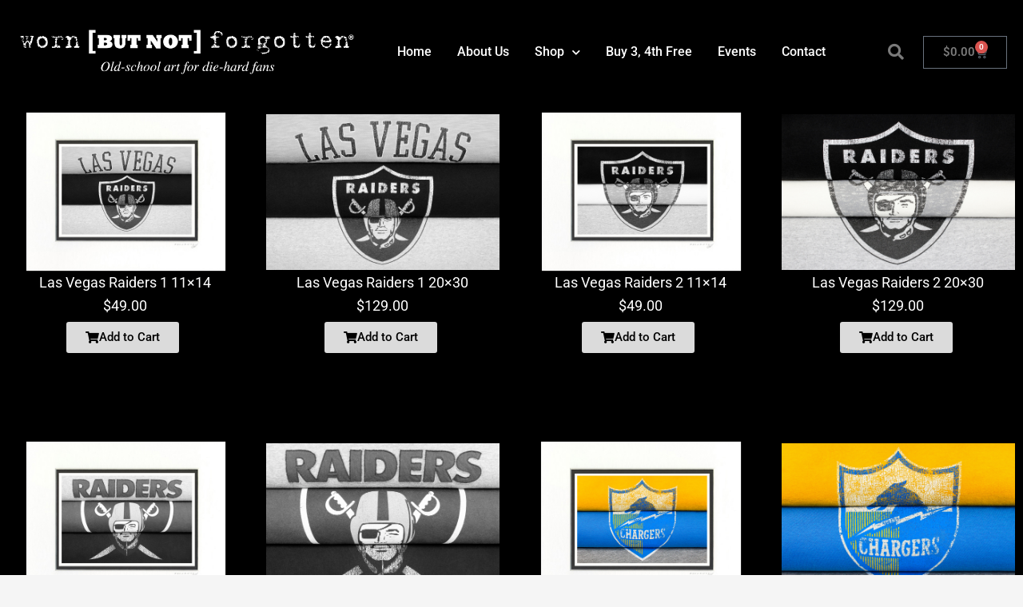

--- FILE ---
content_type: text/html; charset=UTF-8
request_url: https://wornbutnotforgottensportsart.com/product-category/football/page/4/
body_size: 15338
content:
<!doctype html>
<html lang="en-US">
<head>
	<meta charset="UTF-8">
	<meta name="viewport" content="width=device-width, initial-scale=1">
	<link rel="profile" href="http://gmpg.org/xfn/11">
	<script type="text/javascript">
            var ajaxurl = "https://wornbutnotforgottensportsart.com/wp-admin/admin-ajax.php";
          </script><meta name='robots' content='index, follow, max-image-preview:large, max-snippet:-1, max-video-preview:-1' />

	<!-- This site is optimized with the Yoast SEO plugin v26.7 - https://yoast.com/wordpress/plugins/seo/ -->
	<title>Football Archives | Page 4 of 7 | Worn But Not Forgotten Sports Art</title>
	<link rel="canonical" href="https://wornbutnotforgottensportsart.com/product-category/football/page/4/" />
	<link rel="prev" href="https://wornbutnotforgottensportsart.com/product-category/football/page/3/" />
	<link rel="next" href="https://wornbutnotforgottensportsart.com/product-category/football/page/5/" />
	<meta property="og:locale" content="en_US" />
	<meta property="og:type" content="article" />
	<meta property="og:title" content="Football Archives | Page 4 of 7 | Worn But Not Forgotten Sports Art" />
	<meta property="og:url" content="https://wornbutnotforgottensportsart.com/product-category/football/" />
	<meta property="og:site_name" content="Worn But Not Forgotten Sports Art" />
	<meta name="twitter:card" content="summary_large_image" />
	<script type="application/ld+json" class="yoast-schema-graph">{"@context":"https://schema.org","@graph":[{"@type":"CollectionPage","@id":"https://wornbutnotforgottensportsart.com/product-category/football/","url":"https://wornbutnotforgottensportsart.com/product-category/football/page/4/","name":"Football Archives | Page 4 of 7 | Worn But Not Forgotten Sports Art","isPartOf":{"@id":"https://wornbutnotforgottensportsart.com/#website"},"primaryImageOfPage":{"@id":"https://wornbutnotforgottensportsart.com/product-category/football/page/4/#primaryimage"},"image":{"@id":"https://wornbutnotforgottensportsart.com/product-category/football/page/4/#primaryimage"},"thumbnailUrl":"https://wornbutnotforgottensportsart.com/wp-content/uploads/2021/11/RAIDLV11X14-1.jpg","breadcrumb":{"@id":"https://wornbutnotforgottensportsart.com/product-category/football/page/4/#breadcrumb"},"inLanguage":"en-US"},{"@type":"ImageObject","inLanguage":"en-US","@id":"https://wornbutnotforgottensportsart.com/product-category/football/page/4/#primaryimage","url":"https://wornbutnotforgottensportsart.com/wp-content/uploads/2021/11/RAIDLV11X14-1.jpg","contentUrl":"https://wornbutnotforgottensportsart.com/wp-content/uploads/2021/11/RAIDLV11X14-1.jpg","width":600,"height":478},{"@type":"BreadcrumbList","@id":"https://wornbutnotforgottensportsart.com/product-category/football/page/4/#breadcrumb","itemListElement":[{"@type":"ListItem","position":1,"name":"Home","item":"https://wornbutnotforgottensportsart.com/"},{"@type":"ListItem","position":2,"name":"Football"}]},{"@type":"WebSite","@id":"https://wornbutnotforgottensportsart.com/#website","url":"https://wornbutnotforgottensportsart.com/","name":"Worn But Not Forgotten Sports Art","description":"","publisher":{"@id":"https://wornbutnotforgottensportsart.com/#organization"},"potentialAction":[{"@type":"SearchAction","target":{"@type":"EntryPoint","urlTemplate":"https://wornbutnotforgottensportsart.com/?s={search_term_string}"},"query-input":{"@type":"PropertyValueSpecification","valueRequired":true,"valueName":"search_term_string"}}],"inLanguage":"en-US"},{"@type":"Organization","@id":"https://wornbutnotforgottensportsart.com/#organization","name":"Worn But Not Forgotten Sports Art","url":"https://wornbutnotforgottensportsart.com/","logo":{"@type":"ImageObject","inLanguage":"en-US","@id":"https://wornbutnotforgottensportsart.com/#/schema/logo/image/","url":"https://wornbutnotforgottensportsart.com/wp-content/uploads/2021/11/WBNF-Logo-2-Whitebigger-1.jpg","contentUrl":"https://wornbutnotforgottensportsart.com/wp-content/uploads/2021/11/WBNF-Logo-2-Whitebigger-1.jpg","width":1741,"height":227,"caption":"Worn But Not Forgotten Sports Art"},"image":{"@id":"https://wornbutnotforgottensportsart.com/#/schema/logo/image/"}}]}</script>
	<!-- / Yoast SEO plugin. -->


<link rel="alternate" type="application/rss+xml" title="Worn But Not Forgotten Sports Art &raquo; Feed" href="https://wornbutnotforgottensportsart.com/feed/" />
<link rel="alternate" type="application/rss+xml" title="Worn But Not Forgotten Sports Art &raquo; Comments Feed" href="https://wornbutnotforgottensportsart.com/comments/feed/" />
<link rel="alternate" type="application/rss+xml" title="Worn But Not Forgotten Sports Art &raquo; Football Category Feed" href="https://wornbutnotforgottensportsart.com/product-category/football/feed/" />
<style id='wp-img-auto-sizes-contain-inline-css' type='text/css'>
img:is([sizes=auto i],[sizes^="auto," i]){contain-intrinsic-size:3000px 1500px}
/*# sourceURL=wp-img-auto-sizes-contain-inline-css */
</style>
<style id='wp-emoji-styles-inline-css' type='text/css'>

	img.wp-smiley, img.emoji {
		display: inline !important;
		border: none !important;
		box-shadow: none !important;
		height: 1em !important;
		width: 1em !important;
		margin: 0 0.07em !important;
		vertical-align: -0.1em !important;
		background: none !important;
		padding: 0 !important;
	}
/*# sourceURL=wp-emoji-styles-inline-css */
</style>
<link rel='stylesheet' id='wp-block-library-css' href='https://wornbutnotforgottensportsart.com/wp-includes/css/dist/block-library/style.min.css?ver=6.9' type='text/css' media='all' />
<style id='classic-theme-styles-inline-css' type='text/css'>
/*! This file is auto-generated */
.wp-block-button__link{color:#fff;background-color:#32373c;border-radius:9999px;box-shadow:none;text-decoration:none;padding:calc(.667em + 2px) calc(1.333em + 2px);font-size:1.125em}.wp-block-file__button{background:#32373c;color:#fff;text-decoration:none}
/*# sourceURL=/wp-includes/css/classic-themes.min.css */
</style>
<style id='global-styles-inline-css' type='text/css'>
:root{--wp--preset--aspect-ratio--square: 1;--wp--preset--aspect-ratio--4-3: 4/3;--wp--preset--aspect-ratio--3-4: 3/4;--wp--preset--aspect-ratio--3-2: 3/2;--wp--preset--aspect-ratio--2-3: 2/3;--wp--preset--aspect-ratio--16-9: 16/9;--wp--preset--aspect-ratio--9-16: 9/16;--wp--preset--color--black: #000000;--wp--preset--color--cyan-bluish-gray: #abb8c3;--wp--preset--color--white: #ffffff;--wp--preset--color--pale-pink: #f78da7;--wp--preset--color--vivid-red: #cf2e2e;--wp--preset--color--luminous-vivid-orange: #ff6900;--wp--preset--color--luminous-vivid-amber: #fcb900;--wp--preset--color--light-green-cyan: #7bdcb5;--wp--preset--color--vivid-green-cyan: #00d084;--wp--preset--color--pale-cyan-blue: #8ed1fc;--wp--preset--color--vivid-cyan-blue: #0693e3;--wp--preset--color--vivid-purple: #9b51e0;--wp--preset--gradient--vivid-cyan-blue-to-vivid-purple: linear-gradient(135deg,rgb(6,147,227) 0%,rgb(155,81,224) 100%);--wp--preset--gradient--light-green-cyan-to-vivid-green-cyan: linear-gradient(135deg,rgb(122,220,180) 0%,rgb(0,208,130) 100%);--wp--preset--gradient--luminous-vivid-amber-to-luminous-vivid-orange: linear-gradient(135deg,rgb(252,185,0) 0%,rgb(255,105,0) 100%);--wp--preset--gradient--luminous-vivid-orange-to-vivid-red: linear-gradient(135deg,rgb(255,105,0) 0%,rgb(207,46,46) 100%);--wp--preset--gradient--very-light-gray-to-cyan-bluish-gray: linear-gradient(135deg,rgb(238,238,238) 0%,rgb(169,184,195) 100%);--wp--preset--gradient--cool-to-warm-spectrum: linear-gradient(135deg,rgb(74,234,220) 0%,rgb(151,120,209) 20%,rgb(207,42,186) 40%,rgb(238,44,130) 60%,rgb(251,105,98) 80%,rgb(254,248,76) 100%);--wp--preset--gradient--blush-light-purple: linear-gradient(135deg,rgb(255,206,236) 0%,rgb(152,150,240) 100%);--wp--preset--gradient--blush-bordeaux: linear-gradient(135deg,rgb(254,205,165) 0%,rgb(254,45,45) 50%,rgb(107,0,62) 100%);--wp--preset--gradient--luminous-dusk: linear-gradient(135deg,rgb(255,203,112) 0%,rgb(199,81,192) 50%,rgb(65,88,208) 100%);--wp--preset--gradient--pale-ocean: linear-gradient(135deg,rgb(255,245,203) 0%,rgb(182,227,212) 50%,rgb(51,167,181) 100%);--wp--preset--gradient--electric-grass: linear-gradient(135deg,rgb(202,248,128) 0%,rgb(113,206,126) 100%);--wp--preset--gradient--midnight: linear-gradient(135deg,rgb(2,3,129) 0%,rgb(40,116,252) 100%);--wp--preset--font-size--small: 13px;--wp--preset--font-size--medium: 20px;--wp--preset--font-size--large: 36px;--wp--preset--font-size--x-large: 42px;--wp--preset--spacing--20: 0.44rem;--wp--preset--spacing--30: 0.67rem;--wp--preset--spacing--40: 1rem;--wp--preset--spacing--50: 1.5rem;--wp--preset--spacing--60: 2.25rem;--wp--preset--spacing--70: 3.38rem;--wp--preset--spacing--80: 5.06rem;--wp--preset--shadow--natural: 6px 6px 9px rgba(0, 0, 0, 0.2);--wp--preset--shadow--deep: 12px 12px 50px rgba(0, 0, 0, 0.4);--wp--preset--shadow--sharp: 6px 6px 0px rgba(0, 0, 0, 0.2);--wp--preset--shadow--outlined: 6px 6px 0px -3px rgb(255, 255, 255), 6px 6px rgb(0, 0, 0);--wp--preset--shadow--crisp: 6px 6px 0px rgb(0, 0, 0);}:where(.is-layout-flex){gap: 0.5em;}:where(.is-layout-grid){gap: 0.5em;}body .is-layout-flex{display: flex;}.is-layout-flex{flex-wrap: wrap;align-items: center;}.is-layout-flex > :is(*, div){margin: 0;}body .is-layout-grid{display: grid;}.is-layout-grid > :is(*, div){margin: 0;}:where(.wp-block-columns.is-layout-flex){gap: 2em;}:where(.wp-block-columns.is-layout-grid){gap: 2em;}:where(.wp-block-post-template.is-layout-flex){gap: 1.25em;}:where(.wp-block-post-template.is-layout-grid){gap: 1.25em;}.has-black-color{color: var(--wp--preset--color--black) !important;}.has-cyan-bluish-gray-color{color: var(--wp--preset--color--cyan-bluish-gray) !important;}.has-white-color{color: var(--wp--preset--color--white) !important;}.has-pale-pink-color{color: var(--wp--preset--color--pale-pink) !important;}.has-vivid-red-color{color: var(--wp--preset--color--vivid-red) !important;}.has-luminous-vivid-orange-color{color: var(--wp--preset--color--luminous-vivid-orange) !important;}.has-luminous-vivid-amber-color{color: var(--wp--preset--color--luminous-vivid-amber) !important;}.has-light-green-cyan-color{color: var(--wp--preset--color--light-green-cyan) !important;}.has-vivid-green-cyan-color{color: var(--wp--preset--color--vivid-green-cyan) !important;}.has-pale-cyan-blue-color{color: var(--wp--preset--color--pale-cyan-blue) !important;}.has-vivid-cyan-blue-color{color: var(--wp--preset--color--vivid-cyan-blue) !important;}.has-vivid-purple-color{color: var(--wp--preset--color--vivid-purple) !important;}.has-black-background-color{background-color: var(--wp--preset--color--black) !important;}.has-cyan-bluish-gray-background-color{background-color: var(--wp--preset--color--cyan-bluish-gray) !important;}.has-white-background-color{background-color: var(--wp--preset--color--white) !important;}.has-pale-pink-background-color{background-color: var(--wp--preset--color--pale-pink) !important;}.has-vivid-red-background-color{background-color: var(--wp--preset--color--vivid-red) !important;}.has-luminous-vivid-orange-background-color{background-color: var(--wp--preset--color--luminous-vivid-orange) !important;}.has-luminous-vivid-amber-background-color{background-color: var(--wp--preset--color--luminous-vivid-amber) !important;}.has-light-green-cyan-background-color{background-color: var(--wp--preset--color--light-green-cyan) !important;}.has-vivid-green-cyan-background-color{background-color: var(--wp--preset--color--vivid-green-cyan) !important;}.has-pale-cyan-blue-background-color{background-color: var(--wp--preset--color--pale-cyan-blue) !important;}.has-vivid-cyan-blue-background-color{background-color: var(--wp--preset--color--vivid-cyan-blue) !important;}.has-vivid-purple-background-color{background-color: var(--wp--preset--color--vivid-purple) !important;}.has-black-border-color{border-color: var(--wp--preset--color--black) !important;}.has-cyan-bluish-gray-border-color{border-color: var(--wp--preset--color--cyan-bluish-gray) !important;}.has-white-border-color{border-color: var(--wp--preset--color--white) !important;}.has-pale-pink-border-color{border-color: var(--wp--preset--color--pale-pink) !important;}.has-vivid-red-border-color{border-color: var(--wp--preset--color--vivid-red) !important;}.has-luminous-vivid-orange-border-color{border-color: var(--wp--preset--color--luminous-vivid-orange) !important;}.has-luminous-vivid-amber-border-color{border-color: var(--wp--preset--color--luminous-vivid-amber) !important;}.has-light-green-cyan-border-color{border-color: var(--wp--preset--color--light-green-cyan) !important;}.has-vivid-green-cyan-border-color{border-color: var(--wp--preset--color--vivid-green-cyan) !important;}.has-pale-cyan-blue-border-color{border-color: var(--wp--preset--color--pale-cyan-blue) !important;}.has-vivid-cyan-blue-border-color{border-color: var(--wp--preset--color--vivid-cyan-blue) !important;}.has-vivid-purple-border-color{border-color: var(--wp--preset--color--vivid-purple) !important;}.has-vivid-cyan-blue-to-vivid-purple-gradient-background{background: var(--wp--preset--gradient--vivid-cyan-blue-to-vivid-purple) !important;}.has-light-green-cyan-to-vivid-green-cyan-gradient-background{background: var(--wp--preset--gradient--light-green-cyan-to-vivid-green-cyan) !important;}.has-luminous-vivid-amber-to-luminous-vivid-orange-gradient-background{background: var(--wp--preset--gradient--luminous-vivid-amber-to-luminous-vivid-orange) !important;}.has-luminous-vivid-orange-to-vivid-red-gradient-background{background: var(--wp--preset--gradient--luminous-vivid-orange-to-vivid-red) !important;}.has-very-light-gray-to-cyan-bluish-gray-gradient-background{background: var(--wp--preset--gradient--very-light-gray-to-cyan-bluish-gray) !important;}.has-cool-to-warm-spectrum-gradient-background{background: var(--wp--preset--gradient--cool-to-warm-spectrum) !important;}.has-blush-light-purple-gradient-background{background: var(--wp--preset--gradient--blush-light-purple) !important;}.has-blush-bordeaux-gradient-background{background: var(--wp--preset--gradient--blush-bordeaux) !important;}.has-luminous-dusk-gradient-background{background: var(--wp--preset--gradient--luminous-dusk) !important;}.has-pale-ocean-gradient-background{background: var(--wp--preset--gradient--pale-ocean) !important;}.has-electric-grass-gradient-background{background: var(--wp--preset--gradient--electric-grass) !important;}.has-midnight-gradient-background{background: var(--wp--preset--gradient--midnight) !important;}.has-small-font-size{font-size: var(--wp--preset--font-size--small) !important;}.has-medium-font-size{font-size: var(--wp--preset--font-size--medium) !important;}.has-large-font-size{font-size: var(--wp--preset--font-size--large) !important;}.has-x-large-font-size{font-size: var(--wp--preset--font-size--x-large) !important;}
:where(.wp-block-post-template.is-layout-flex){gap: 1.25em;}:where(.wp-block-post-template.is-layout-grid){gap: 1.25em;}
:where(.wp-block-term-template.is-layout-flex){gap: 1.25em;}:where(.wp-block-term-template.is-layout-grid){gap: 1.25em;}
:where(.wp-block-columns.is-layout-flex){gap: 2em;}:where(.wp-block-columns.is-layout-grid){gap: 2em;}
:root :where(.wp-block-pullquote){font-size: 1.5em;line-height: 1.6;}
/*# sourceURL=global-styles-inline-css */
</style>
<link rel='stylesheet' id='conditional-coupons-css' href='https://wornbutnotforgottensportsart.com/wp-content/plugins/conditional-coupons-for-woocommerce/public/css/conditional-coupons-public.css?ver=1.0.5' type='text/css' media='all' />
<link rel='stylesheet' id='woocommerce-layout-css' href='https://wornbutnotforgottensportsart.com/wp-content/plugins/woocommerce/assets/css/woocommerce-layout.css?ver=10.4.3' type='text/css' media='all' />
<link rel='stylesheet' id='woocommerce-smallscreen-css' href='https://wornbutnotforgottensportsart.com/wp-content/plugins/woocommerce/assets/css/woocommerce-smallscreen.css?ver=10.4.3' type='text/css' media='only screen and (max-width: 768px)' />
<link rel='stylesheet' id='woocommerce-general-css' href='https://wornbutnotforgottensportsart.com/wp-content/plugins/woocommerce/assets/css/woocommerce.css?ver=10.4.3' type='text/css' media='all' />
<style id='woocommerce-inline-inline-css' type='text/css'>
.woocommerce form .form-row .required { visibility: visible; }
/*# sourceURL=woocommerce-inline-inline-css */
</style>
<link rel='stylesheet' id='skelementor-style-css' href='https://wornbutnotforgottensportsart.com/wp-content/themes/skelementor/style.css?ver=6.9' type='text/css' media='all' />
<link rel='stylesheet' id='elementor-frontend-css' href='https://wornbutnotforgottensportsart.com/wp-content/plugins/elementor/assets/css/frontend.min.css?ver=3.34.1' type='text/css' media='all' />
<link rel='stylesheet' id='widget-image-css' href='https://wornbutnotforgottensportsart.com/wp-content/plugins/elementor/assets/css/widget-image.min.css?ver=3.34.1' type='text/css' media='all' />
<link rel='stylesheet' id='widget-nav-menu-css' href='https://wornbutnotforgottensportsart.com/wp-content/plugins/elementor-pro/assets/css/widget-nav-menu.min.css?ver=3.34.0' type='text/css' media='all' />
<link rel='stylesheet' id='widget-search-form-css' href='https://wornbutnotforgottensportsart.com/wp-content/plugins/elementor-pro/assets/css/widget-search-form.min.css?ver=3.34.0' type='text/css' media='all' />
<link rel='stylesheet' id='elementor-icons-shared-0-css' href='https://wornbutnotforgottensportsart.com/wp-content/plugins/elementor/assets/lib/font-awesome/css/fontawesome.min.css?ver=5.15.3' type='text/css' media='all' />
<link rel='stylesheet' id='elementor-icons-fa-solid-css' href='https://wornbutnotforgottensportsart.com/wp-content/plugins/elementor/assets/lib/font-awesome/css/solid.min.css?ver=5.15.3' type='text/css' media='all' />
<link rel='stylesheet' id='widget-woocommerce-menu-cart-css' href='https://wornbutnotforgottensportsart.com/wp-content/plugins/elementor-pro/assets/css/widget-woocommerce-menu-cart.min.css?ver=3.34.0' type='text/css' media='all' />
<link rel='stylesheet' id='widget-social-icons-css' href='https://wornbutnotforgottensportsart.com/wp-content/plugins/elementor/assets/css/widget-social-icons.min.css?ver=3.34.1' type='text/css' media='all' />
<link rel='stylesheet' id='e-apple-webkit-css' href='https://wornbutnotforgottensportsart.com/wp-content/plugins/elementor/assets/css/conditionals/apple-webkit.min.css?ver=3.34.1' type='text/css' media='all' />
<link rel='stylesheet' id='widget-heading-css' href='https://wornbutnotforgottensportsart.com/wp-content/plugins/elementor/assets/css/widget-heading.min.css?ver=3.34.1' type='text/css' media='all' />
<link rel='stylesheet' id='widget-posts-css' href='https://wornbutnotforgottensportsart.com/wp-content/plugins/elementor-pro/assets/css/widget-posts.min.css?ver=3.34.0' type='text/css' media='all' />
<link rel='stylesheet' id='elementor-icons-css' href='https://wornbutnotforgottensportsart.com/wp-content/plugins/elementor/assets/lib/eicons/css/elementor-icons.min.css?ver=5.45.0' type='text/css' media='all' />
<link rel='stylesheet' id='elementor-post-4-css' href='https://wornbutnotforgottensportsart.com/wp-content/uploads/elementor/css/post-4.css?ver=1768342968' type='text/css' media='all' />
<link rel='stylesheet' id='elementor-post-32-css' href='https://wornbutnotforgottensportsart.com/wp-content/uploads/elementor/css/post-32.css?ver=1768342968' type='text/css' media='all' />
<link rel='stylesheet' id='elementor-post-843-css' href='https://wornbutnotforgottensportsart.com/wp-content/uploads/elementor/css/post-843.css?ver=1768342968' type='text/css' media='all' />
<link rel='stylesheet' id='elementor-post-931-css' href='https://wornbutnotforgottensportsart.com/wp-content/uploads/elementor/css/post-931.css?ver=1768343696' type='text/css' media='all' />
<link rel='stylesheet' id='eael-general-css' href='https://wornbutnotforgottensportsart.com/wp-content/plugins/essential-addons-for-elementor-lite/assets/front-end/css/view/general.min.css?ver=6.5.7' type='text/css' media='all' />
<link rel='stylesheet' id='ecs-styles-css' href='https://wornbutnotforgottensportsart.com/wp-content/plugins/ele-custom-skin/assets/css/ecs-style.css?ver=3.1.9' type='text/css' media='all' />
<link rel='stylesheet' id='elementor-post-1279-css' href='https://wornbutnotforgottensportsart.com/wp-content/uploads/elementor/css/post-1279.css?ver=1757014656' type='text/css' media='all' />
<link rel='stylesheet' id='elementor-gf-local-roboto-css' href='https://wornbutnotforgottensportsart.com/wp-content/uploads/elementor/google-fonts/css/roboto.css?ver=1742250204' type='text/css' media='all' />
<link rel='stylesheet' id='elementor-gf-local-robotoslab-css' href='https://wornbutnotforgottensportsart.com/wp-content/uploads/elementor/google-fonts/css/robotoslab.css?ver=1742250207' type='text/css' media='all' />
<link rel='stylesheet' id='elementor-icons-fa-brands-css' href='https://wornbutnotforgottensportsart.com/wp-content/plugins/elementor/assets/lib/font-awesome/css/brands.min.css?ver=5.15.3' type='text/css' media='all' />
<script type="text/javascript" src="https://wornbutnotforgottensportsart.com/wp-includes/js/jquery/jquery.min.js?ver=3.7.1" id="jquery-core-js"></script>
<script type="text/javascript" src="https://wornbutnotforgottensportsart.com/wp-includes/js/jquery/jquery-migrate.min.js?ver=3.4.1" id="jquery-migrate-js"></script>
<script type="text/javascript" src="https://wornbutnotforgottensportsart.com/wp-content/plugins/conditional-coupons-for-woocommerce/public/js/conditional-coupons-public.js?ver=1.0.5" id="conditional-coupons-js"></script>
<script type="text/javascript" src="https://wornbutnotforgottensportsart.com/wp-content/plugins/woocommerce/assets/js/jquery-blockui/jquery.blockUI.min.js?ver=2.7.0-wc.10.4.3" id="wc-jquery-blockui-js" defer="defer" data-wp-strategy="defer"></script>
<script type="text/javascript" id="wc-add-to-cart-js-extra">
/* <![CDATA[ */
var wc_add_to_cart_params = {"ajax_url":"/wp-admin/admin-ajax.php","wc_ajax_url":"/?wc-ajax=%%endpoint%%","i18n_view_cart":"View cart","cart_url":"https://wornbutnotforgottensportsart.com/cart/","is_cart":"","cart_redirect_after_add":"no"};
//# sourceURL=wc-add-to-cart-js-extra
/* ]]> */
</script>
<script type="text/javascript" src="https://wornbutnotforgottensportsart.com/wp-content/plugins/woocommerce/assets/js/frontend/add-to-cart.min.js?ver=10.4.3" id="wc-add-to-cart-js" defer="defer" data-wp-strategy="defer"></script>
<script type="text/javascript" src="https://wornbutnotforgottensportsart.com/wp-content/plugins/woocommerce/assets/js/js-cookie/js.cookie.min.js?ver=2.1.4-wc.10.4.3" id="wc-js-cookie-js" defer="defer" data-wp-strategy="defer"></script>
<script type="text/javascript" id="woocommerce-js-extra">
/* <![CDATA[ */
var woocommerce_params = {"ajax_url":"/wp-admin/admin-ajax.php","wc_ajax_url":"/?wc-ajax=%%endpoint%%","i18n_password_show":"Show password","i18n_password_hide":"Hide password"};
//# sourceURL=woocommerce-js-extra
/* ]]> */
</script>
<script type="text/javascript" src="https://wornbutnotforgottensportsart.com/wp-content/plugins/woocommerce/assets/js/frontend/woocommerce.min.js?ver=10.4.3" id="woocommerce-js" defer="defer" data-wp-strategy="defer"></script>
<script type="text/javascript" id="WCPAY_ASSETS-js-extra">
/* <![CDATA[ */
var wcpayAssets = {"url":"https://wornbutnotforgottensportsart.com/wp-content/plugins/woocommerce-payments/dist/"};
//# sourceURL=WCPAY_ASSETS-js-extra
/* ]]> */
</script>
<script type="text/javascript" id="ecs_ajax_load-js-extra">
/* <![CDATA[ */
var ecs_ajax_params = {"ajaxurl":"https://wornbutnotforgottensportsart.com/wp-admin/admin-ajax.php","posts":"{\"paged\":4,\"product_cat\":\"football\",\"error\":\"\",\"m\":\"\",\"p\":0,\"post_parent\":\"\",\"subpost\":\"\",\"subpost_id\":\"\",\"attachment\":\"\",\"attachment_id\":0,\"name\":\"\",\"pagename\":\"\",\"page_id\":0,\"second\":\"\",\"minute\":\"\",\"hour\":\"\",\"day\":0,\"monthnum\":0,\"year\":0,\"w\":0,\"category_name\":\"\",\"tag\":\"\",\"cat\":\"\",\"tag_id\":\"\",\"author\":\"\",\"author_name\":\"\",\"feed\":\"\",\"tb\":\"\",\"meta_key\":\"\",\"meta_value\":\"\",\"preview\":\"\",\"s\":\"\",\"sentence\":\"\",\"title\":\"\",\"fields\":\"all\",\"menu_order\":\"\",\"embed\":\"\",\"category__in\":[],\"category__not_in\":[],\"category__and\":[],\"post__in\":[],\"post__not_in\":[],\"post_name__in\":[],\"tag__in\":[],\"tag__not_in\":[],\"tag__and\":[],\"tag_slug__in\":[],\"tag_slug__and\":[],\"post_parent__in\":[],\"post_parent__not_in\":[],\"author__in\":[],\"author__not_in\":[],\"search_columns\":[],\"orderby\":\"title\",\"order\":\"ASC\",\"meta_query\":[],\"tax_query\":{\"relation\":\"AND\",\"0\":{\"taxonomy\":\"product_visibility\",\"field\":\"term_taxonomy_id\",\"terms\":[7],\"operator\":\"NOT IN\"}},\"wc_query\":\"product_query\",\"posts_per_page\":20,\"ignore_sticky_posts\":false,\"suppress_filters\":false,\"cache_results\":true,\"update_post_term_cache\":true,\"update_menu_item_cache\":false,\"lazy_load_term_meta\":true,\"update_post_meta_cache\":true,\"post_type\":\"\",\"nopaging\":false,\"comments_per_page\":\"50\",\"no_found_rows\":false,\"taxonomy\":\"product_cat\",\"term\":\"football\"}"};
//# sourceURL=ecs_ajax_load-js-extra
/* ]]> */
</script>
<script type="text/javascript" src="https://wornbutnotforgottensportsart.com/wp-content/plugins/ele-custom-skin/assets/js/ecs_ajax_pagination.js?ver=3.1.9" id="ecs_ajax_load-js"></script>
<script type="text/javascript" src="https://wornbutnotforgottensportsart.com/wp-content/plugins/ele-custom-skin/assets/js/ecs.js?ver=3.1.9" id="ecs-script-js"></script>
<link rel="https://api.w.org/" href="https://wornbutnotforgottensportsart.com/wp-json/" /><link rel="alternate" title="JSON" type="application/json" href="https://wornbutnotforgottensportsart.com/wp-json/wp/v2/product_cat/2576" /><link rel="EditURI" type="application/rsd+xml" title="RSD" href="https://wornbutnotforgottensportsart.com/xmlrpc.php?rsd" />
<meta name="generator" content="WordPress 6.9" />
<meta name="generator" content="WooCommerce 10.4.3" />
	<noscript><style>.woocommerce-product-gallery{ opacity: 1 !important; }</style></noscript>
	<meta name="generator" content="Elementor 3.34.1; features: additional_custom_breakpoints; settings: css_print_method-external, google_font-enabled, font_display-auto">
			<style>
				.e-con.e-parent:nth-of-type(n+4):not(.e-lazyloaded):not(.e-no-lazyload),
				.e-con.e-parent:nth-of-type(n+4):not(.e-lazyloaded):not(.e-no-lazyload) * {
					background-image: none !important;
				}
				@media screen and (max-height: 1024px) {
					.e-con.e-parent:nth-of-type(n+3):not(.e-lazyloaded):not(.e-no-lazyload),
					.e-con.e-parent:nth-of-type(n+3):not(.e-lazyloaded):not(.e-no-lazyload) * {
						background-image: none !important;
					}
				}
				@media screen and (max-height: 640px) {
					.e-con.e-parent:nth-of-type(n+2):not(.e-lazyloaded):not(.e-no-lazyload),
					.e-con.e-parent:nth-of-type(n+2):not(.e-lazyloaded):not(.e-no-lazyload) * {
						background-image: none !important;
					}
				}
			</style>
			<link rel="icon" href="https://wornbutnotforgottensportsart.com/wp-content/uploads/2021/11/cropped-WBNF-Logo-2-Whitebigger-1-32x32.jpg" sizes="32x32" />
<link rel="icon" href="https://wornbutnotforgottensportsart.com/wp-content/uploads/2021/11/cropped-WBNF-Logo-2-Whitebigger-1-192x192.jpg" sizes="192x192" />
<link rel="apple-touch-icon" href="https://wornbutnotforgottensportsart.com/wp-content/uploads/2021/11/cropped-WBNF-Logo-2-Whitebigger-1-180x180.jpg" />
<meta name="msapplication-TileImage" content="https://wornbutnotforgottensportsart.com/wp-content/uploads/2021/11/cropped-WBNF-Logo-2-Whitebigger-1-270x270.jpg" />
		<style type="text/css" id="wp-custom-css">
			.elementor-widget-woocommerce-menu-cart .elementor-menu-cart__footer-buttons a.elementor-button--checkout {
    font-family: var( --e-global-typography-primary-font-family ), Sans-serif;
    font-weight: var( --e-global-typography-primary-font-weight );
	display:none;
}
body {
  background-color: #f5f5f5;
}

h1 {
  font-size: 32px;
}
.eael-event-calendar-header {
  display: none !important;
}
.eael-calendar-cls {
  display: none !important;
}
.eael-calendar-cls {
  height: 30px !important; /* Shrinks the header */
  min-height: 30px !important;
  padding: 0 !important;
  background: #000 !important; /* Keeps black color */
  color: #fff !important; /* Ensures any text stays readable */
  overflow: hidden !important; /* Hides extra content */
}
.eael-event-calendar-wrapper > .eael-calendar-cls:first-child {
  display: none !important;
}
.eael-calendar-cls .fc-toolbar {
  background-color: #fff !important; /* changes black header to white */
  color: #000 !important; /* adjusts text color */
}		</style>
		</head>
<body class="archive paged tax-product_cat term-football term-2576 wp-custom-logo paged-4 wp-theme-skelementor theme-skelementor woocommerce woocommerce-page woocommerce-no-js elementor-page-931 elementor-default elementor-template-full-width elementor-kit-4">


		<header data-elementor-type="header" data-elementor-id="32" class="elementor elementor-32 elementor-location-header" data-elementor-post-type="elementor_library">
					<header data-particle_enable="false" data-particle-mobile-disabled="false" class="elementor-section elementor-top-section elementor-element elementor-element-786cb219 elementor-section-content-middle elementor-section-height-min-height elementor-section-full_width elementor-section-height-default elementor-section-items-middle" data-id="786cb219" data-element_type="section" data-settings="{&quot;background_background&quot;:&quot;classic&quot;}">
						<div class="elementor-container elementor-column-gap-no">
					<div class="elementor-column elementor-col-25 elementor-top-column elementor-element elementor-element-416ea21d" data-id="416ea21d" data-element_type="column">
			<div class="elementor-widget-wrap elementor-element-populated">
						<div class="elementor-element elementor-element-fff8856 elementor-widget elementor-widget-image" data-id="fff8856" data-element_type="widget" data-widget_type="image.default">
				<div class="elementor-widget-container">
																<a href="/">
							<img fetchpriority="high" width="1746" height="231" src="https://wornbutnotforgottensportsart.com/wp-content/uploads/2021/11/new_WBNF-Logo-2-White.png" class="attachment-full size-full wp-image-921" alt="" srcset="https://wornbutnotforgottensportsart.com/wp-content/uploads/2021/11/new_WBNF-Logo-2-White.png 1746w, https://wornbutnotforgottensportsart.com/wp-content/uploads/2021/11/new_WBNF-Logo-2-White-300x40.png 300w, https://wornbutnotforgottensportsart.com/wp-content/uploads/2021/11/new_WBNF-Logo-2-White-1024x135.png 1024w, https://wornbutnotforgottensportsart.com/wp-content/uploads/2021/11/new_WBNF-Logo-2-White-768x102.png 768w, https://wornbutnotforgottensportsart.com/wp-content/uploads/2021/11/new_WBNF-Logo-2-White-1536x203.png 1536w, https://wornbutnotforgottensportsart.com/wp-content/uploads/2021/11/new_WBNF-Logo-2-White-600x79.png 600w" sizes="(max-width: 1746px) 100vw, 1746px" />								</a>
															</div>
				</div>
					</div>
		</div>
				<div class="elementor-column elementor-col-25 elementor-top-column elementor-element elementor-element-4a717322" data-id="4a717322" data-element_type="column">
			<div class="elementor-widget-wrap elementor-element-populated">
						<div class="elementor-element elementor-element-80e9ae0 elementor-nav-menu__align-center elementor-nav-menu--stretch elementor-nav-menu__text-align-center elementor-nav-menu--dropdown-tablet elementor-nav-menu--toggle elementor-nav-menu--burger elementor-widget elementor-widget-nav-menu" data-id="80e9ae0" data-element_type="widget" data-settings="{&quot;full_width&quot;:&quot;stretch&quot;,&quot;submenu_icon&quot;:{&quot;value&quot;:&quot;&lt;i class=\&quot;fas fa-chevron-down\&quot; aria-hidden=\&quot;true\&quot;&gt;&lt;\/i&gt;&quot;,&quot;library&quot;:&quot;fa-solid&quot;},&quot;layout&quot;:&quot;horizontal&quot;,&quot;toggle&quot;:&quot;burger&quot;}" data-widget_type="nav-menu.default">
				<div class="elementor-widget-container">
								<nav aria-label="Menu" class="elementor-nav-menu--main elementor-nav-menu__container elementor-nav-menu--layout-horizontal e--pointer-underline e--animation-fade">
				<ul id="menu-1-80e9ae0" class="elementor-nav-menu"><li class="menu-item menu-item-type-custom menu-item-object-custom menu-item-13"><a href="/" class="elementor-item">Home</a></li>
<li class="menu-item menu-item-type-post_type menu-item-object-page menu-item-2410"><a href="https://wornbutnotforgottensportsart.com/about-us/" class="elementor-item">About Us</a></li>
<li class="menu-item menu-item-type-post_type menu-item-object-page menu-item-has-children menu-item-15"><a href="https://wornbutnotforgottensportsart.com/shop/" class="elementor-item">Shop</a>
<ul class="sub-menu elementor-nav-menu--dropdown">
	<li class="menu-item menu-item-type-custom menu-item-object-custom menu-item-1991"><a href="https://wornbutnotforgottensportsart.com/product-category/baseball/" class="elementor-sub-item">Baseball</a></li>
	<li class="menu-item menu-item-type-custom menu-item-object-custom menu-item-1992"><a href="https://wornbutnotforgottensportsart.com/product-category/basketball/" class="elementor-sub-item">Basketball</a></li>
	<li class="menu-item menu-item-type-custom menu-item-object-custom menu-item-1993"><a href="https://wornbutnotforgottensportsart.com/product-category/cities/" class="elementor-sub-item">Cities</a></li>
	<li class="menu-item menu-item-type-custom menu-item-object-custom menu-item-1994"><a href="https://wornbutnotforgottensportsart.com/product-category/college/" class="elementor-sub-item">College</a></li>
	<li class="menu-item menu-item-type-custom menu-item-object-custom menu-item-1995"><a href="https://wornbutnotforgottensportsart.com/product-category/football/" class="elementor-sub-item">Football</a></li>
	<li class="menu-item menu-item-type-custom menu-item-object-custom menu-item-1996"><a href="https://wornbutnotforgottensportsart.com/product-category/hockey/" class="elementor-sub-item">Hockey</a></li>
</ul>
</li>
<li class="menu-item menu-item-type-post_type menu-item-object-page menu-item-896"><a href="https://wornbutnotforgottensportsart.com/buy-3-4th-free/" class="elementor-item">Buy 3, 4th Free</a></li>
<li class="menu-item menu-item-type-post_type menu-item-object-page menu-item-944"><a href="https://wornbutnotforgottensportsart.com/events/" class="elementor-item">Events</a></li>
<li class="menu-item menu-item-type-post_type menu-item-object-page menu-item-963"><a href="https://wornbutnotforgottensportsart.com/contact/" class="elementor-item">Contact</a></li>
</ul>			</nav>
					<div class="elementor-menu-toggle" role="button" tabindex="0" aria-label="Menu Toggle" aria-expanded="false">
			<i aria-hidden="true" role="presentation" class="elementor-menu-toggle__icon--open eicon-menu-bar"></i><i aria-hidden="true" role="presentation" class="elementor-menu-toggle__icon--close eicon-close"></i>		</div>
					<nav class="elementor-nav-menu--dropdown elementor-nav-menu__container" aria-hidden="true">
				<ul id="menu-2-80e9ae0" class="elementor-nav-menu"><li class="menu-item menu-item-type-custom menu-item-object-custom menu-item-13"><a href="/" class="elementor-item" tabindex="-1">Home</a></li>
<li class="menu-item menu-item-type-post_type menu-item-object-page menu-item-2410"><a href="https://wornbutnotforgottensportsart.com/about-us/" class="elementor-item" tabindex="-1">About Us</a></li>
<li class="menu-item menu-item-type-post_type menu-item-object-page menu-item-has-children menu-item-15"><a href="https://wornbutnotforgottensportsart.com/shop/" class="elementor-item" tabindex="-1">Shop</a>
<ul class="sub-menu elementor-nav-menu--dropdown">
	<li class="menu-item menu-item-type-custom menu-item-object-custom menu-item-1991"><a href="https://wornbutnotforgottensportsart.com/product-category/baseball/" class="elementor-sub-item" tabindex="-1">Baseball</a></li>
	<li class="menu-item menu-item-type-custom menu-item-object-custom menu-item-1992"><a href="https://wornbutnotforgottensportsart.com/product-category/basketball/" class="elementor-sub-item" tabindex="-1">Basketball</a></li>
	<li class="menu-item menu-item-type-custom menu-item-object-custom menu-item-1993"><a href="https://wornbutnotforgottensportsart.com/product-category/cities/" class="elementor-sub-item" tabindex="-1">Cities</a></li>
	<li class="menu-item menu-item-type-custom menu-item-object-custom menu-item-1994"><a href="https://wornbutnotforgottensportsart.com/product-category/college/" class="elementor-sub-item" tabindex="-1">College</a></li>
	<li class="menu-item menu-item-type-custom menu-item-object-custom menu-item-1995"><a href="https://wornbutnotforgottensportsart.com/product-category/football/" class="elementor-sub-item" tabindex="-1">Football</a></li>
	<li class="menu-item menu-item-type-custom menu-item-object-custom menu-item-1996"><a href="https://wornbutnotforgottensportsart.com/product-category/hockey/" class="elementor-sub-item" tabindex="-1">Hockey</a></li>
</ul>
</li>
<li class="menu-item menu-item-type-post_type menu-item-object-page menu-item-896"><a href="https://wornbutnotforgottensportsart.com/buy-3-4th-free/" class="elementor-item" tabindex="-1">Buy 3, 4th Free</a></li>
<li class="menu-item menu-item-type-post_type menu-item-object-page menu-item-944"><a href="https://wornbutnotforgottensportsart.com/events/" class="elementor-item" tabindex="-1">Events</a></li>
<li class="menu-item menu-item-type-post_type menu-item-object-page menu-item-963"><a href="https://wornbutnotforgottensportsart.com/contact/" class="elementor-item" tabindex="-1">Contact</a></li>
</ul>			</nav>
						</div>
				</div>
					</div>
		</div>
				<div class="elementor-column elementor-col-25 elementor-top-column elementor-element elementor-element-63619019" data-id="63619019" data-element_type="column">
			<div class="elementor-widget-wrap elementor-element-populated">
						<div class="elementor-element elementor-element-4269d48f elementor-search-form--skin-full_screen elementor-widget elementor-widget-search-form" data-id="4269d48f" data-element_type="widget" data-settings="{&quot;skin&quot;:&quot;full_screen&quot;}" data-widget_type="search-form.default">
				<div class="elementor-widget-container">
							<search role="search">
			<form class="elementor-search-form" action="https://wornbutnotforgottensportsart.com" method="get">
												<div class="elementor-search-form__toggle" role="button" tabindex="0" aria-label="Search">
					<i aria-hidden="true" class="fas fa-search"></i>				</div>
								<div class="elementor-search-form__container">
					<label class="elementor-screen-only" for="elementor-search-form-4269d48f">Search</label>

					
					<input id="elementor-search-form-4269d48f" placeholder="Search..." class="elementor-search-form__input" type="search" name="s" value="">
					
					
										<div class="dialog-lightbox-close-button dialog-close-button" role="button" tabindex="0" aria-label="Close this search box.">
						<i aria-hidden="true" class="eicon-close"></i>					</div>
									</div>
			</form>
		</search>
						</div>
				</div>
					</div>
		</div>
				<div class="elementor-column elementor-col-25 elementor-top-column elementor-element elementor-element-64fca49" data-id="64fca49" data-element_type="column">
			<div class="elementor-widget-wrap elementor-element-populated">
						<div class="elementor-element elementor-element-d47ca11 toggle-icon--cart-medium elementor-menu-cart--items-indicator-bubble elementor-menu-cart--show-subtotal-yes elementor-menu-cart--cart-type-side-cart elementor-menu-cart--show-remove-button-yes elementor-widget elementor-widget-woocommerce-menu-cart" data-id="d47ca11" data-element_type="widget" data-settings="{&quot;cart_type&quot;:&quot;side-cart&quot;,&quot;open_cart&quot;:&quot;click&quot;,&quot;automatically_open_cart&quot;:&quot;no&quot;}" data-widget_type="woocommerce-menu-cart.default">
				<div class="elementor-widget-container">
							<div class="elementor-menu-cart__wrapper">
							<div class="elementor-menu-cart__toggle_wrapper">
					<div class="elementor-menu-cart__container elementor-lightbox" aria-hidden="true">
						<div class="elementor-menu-cart__main" aria-hidden="true">
									<div class="elementor-menu-cart__close-button">
					</div>
									<div class="widget_shopping_cart_content">
															</div>
						</div>
					</div>
							<div class="elementor-menu-cart__toggle elementor-button-wrapper">
			<a id="elementor-menu-cart__toggle_button" href="#" class="elementor-menu-cart__toggle_button elementor-button elementor-size-sm" aria-expanded="false">
				<span class="elementor-button-text"><span class="woocommerce-Price-amount amount"><bdi><span class="woocommerce-Price-currencySymbol">&#36;</span>0.00</bdi></span></span>
				<span class="elementor-button-icon">
					<span class="elementor-button-icon-qty" data-counter="0">0</span>
					<i class="eicon-cart-medium"></i>					<span class="elementor-screen-only">Cart</span>
				</span>
			</a>
		</div>
						</div>
					</div> <!-- close elementor-menu-cart__wrapper -->
						</div>
				</div>
					</div>
		</div>
					</div>
		</header>
				</header>
				<div data-elementor-type="product-archive" data-elementor-id="931" class="elementor elementor-931 elementor-location-archive product" data-elementor-post-type="elementor_library">
					<section data-particle_enable="false" data-particle-mobile-disabled="false" class="elementor-section elementor-top-section elementor-element elementor-element-19ee9ce2 elementor-section-boxed elementor-section-height-default elementor-section-height-default" data-id="19ee9ce2" data-element_type="section" data-settings="{&quot;background_background&quot;:&quot;classic&quot;}">
						<div class="elementor-container elementor-column-gap-default">
					<div class="elementor-column elementor-col-100 elementor-top-column elementor-element elementor-element-51d75b89" data-id="51d75b89" data-element_type="column">
			<div class="elementor-widget-wrap elementor-element-populated">
						<div class="elementor-element elementor-element-e0e22a9 elementor-grid-4 elementor-posts--thumbnail-top elementor-grid-tablet-2 elementor-grid-mobile-1 elementor-widget elementor-widget-global elementor-global-1959 elementor-widget-archive-posts" data-id="e0e22a9" data-element_type="widget" data-settings="{&quot;archive_custom_columns&quot;:&quot;4&quot;,&quot;archive_custom_columns_tablet&quot;:&quot;2&quot;,&quot;archive_custom_columns_mobile&quot;:&quot;1&quot;,&quot;archive_custom_row_gap&quot;:{&quot;unit&quot;:&quot;px&quot;,&quot;size&quot;:35,&quot;sizes&quot;:[]},&quot;archive_custom_row_gap_tablet&quot;:{&quot;unit&quot;:&quot;px&quot;,&quot;size&quot;:&quot;&quot;,&quot;sizes&quot;:[]},&quot;archive_custom_row_gap_mobile&quot;:{&quot;unit&quot;:&quot;px&quot;,&quot;size&quot;:&quot;&quot;,&quot;sizes&quot;:[]}}" data-widget_type="archive-posts.archive_custom">
				<div class="elementor-widget-container">
					      <div class="ecs-posts elementor-posts-container elementor-posts   elementor-grid elementor-posts--skin-archive_custom" data-settings="{&quot;current_page&quot;:4,&quot;max_num_pages&quot;:7,&quot;load_method&quot;:&quot;numbers_and_prev_next&quot;,&quot;widget_id&quot;:&quot;e0e22a9&quot;,&quot;post_id&quot;:97,&quot;theme_id&quot;:931,&quot;change_url&quot;:false,&quot;reinit_js&quot;:false}">
      		<article id="post-97" class="elementor-post elementor-grid-item ecs-post-loop post-97 product type-product status-publish has-post-thumbnail product_cat-11x14 product_cat-football product_tag-the-silver-and-black first instock taxable shipping-taxable purchasable product-type-simple">
		<style id="elementor-post-dynamic-1279">.elementor-1279 .elementor-element.elementor-element-ab23546 > .elementor-widget-container{background-image:url("https://wornbutnotforgottensportsart.com/wp-content/uploads/2021/11/RAIDLV11X14-1.jpg");}</style>		<div data-elementor-type="loop" data-elementor-id="1279" class="elementor elementor-1279 elementor-location-archive post-97 product type-product status-publish has-post-thumbnail product_cat-11x14 product_cat-football product_tag-the-silver-and-black  instock taxable shipping-taxable purchasable product-type-simple" data-elementor-post-type="elementor_library">
					<section data-particle_enable="false" data-particle-mobile-disabled="false" class="elementor-section elementor-top-section elementor-element elementor-element-4b4fb11 elementor-section-content-top elementor-section-boxed elementor-section-height-default elementor-section-height-default" data-id="4b4fb11" data-element_type="section" data-settings="{&quot;background_background&quot;:&quot;classic&quot;}">
						<div class="elementor-container elementor-column-gap-no">
					<div class="elementor-column elementor-col-100 elementor-top-column elementor-element elementor-element-d815bf1" data-id="d815bf1" data-element_type="column">
			<div class="elementor-widget-wrap elementor-element-populated">
				<a class="eael-wrapper-link-ab23546 --eael-wrapper-link-tag" href="https://wornbutnotforgottensportsart.com/product/las-vegas-raiders-1-11x14/"></a><style>#post-97 .elementor-1279 .elementor-element.elementor-element-ab23546 > .elementor-widget-container{background-image: url("https://wornbutnotforgottensportsart.com/wp-content/uploads/2021/11/RAIDLV11X14-1.jpg");}</style>		<div data-eael-wrapper-link="eael-wrapper-link-ab23546" class="elementor-element elementor-element-ab23546 elementor-widget elementor-widget-spacer" data-id="ab23546" data-element_type="widget" data-widget_type="spacer.default">
				<div class="elementor-widget-container">
							<div class="elementor-spacer">
			<div class="elementor-spacer-inner"></div>
		</div>
						</div>
				</div>
				<div class="elementor-element elementor-element-ebc8c4c elementor-widget elementor-widget-heading" data-id="ebc8c4c" data-element_type="widget" data-widget_type="heading.default">
				<div class="elementor-widget-container">
					<h2 class="elementor-heading-title elementor-size-default"><a href="https://wornbutnotforgottensportsart.com/product/las-vegas-raiders-1-11x14/">Las Vegas Raiders 1 11&#215;14</a></h2>				</div>
				</div>
				<div class="elementor-element elementor-element-144eebc elementor-widget elementor-widget-text-editor" data-id="144eebc" data-element_type="widget" data-widget_type="text-editor.default">
				<div class="elementor-widget-container">
									<span class="woocommerce-Price-amount amount"><bdi><span class="woocommerce-Price-currencySymbol">&#36;</span>49.00</bdi></span>								</div>
				</div>
					</div>
		</div>
					</div>
		</section>
				<section data-particle_enable="false" data-particle-mobile-disabled="false" class="elementor-section elementor-top-section elementor-element elementor-element-aea45e9 elementor-section-boxed elementor-section-height-default elementor-section-height-default" data-id="aea45e9" data-element_type="section" data-settings="{&quot;background_background&quot;:&quot;classic&quot;}">
						<div class="elementor-container elementor-column-gap-no">
					<div class="elementor-column elementor-col-33 elementor-top-column elementor-element elementor-element-398f2b3" data-id="398f2b3" data-element_type="column">
			<div class="elementor-widget-wrap">
							</div>
		</div>
				<div class="elementor-column elementor-col-33 elementor-top-column elementor-element elementor-element-a5b5393" data-id="a5b5393" data-element_type="column">
			<div class="elementor-widget-wrap elementor-element-populated">
						<div class="elementor-element elementor-element-894e3e2 elementor-widget elementor-widget-wc-add-to-cart" data-id="894e3e2" data-element_type="widget" data-widget_type="wc-add-to-cart.default">
				<div class="elementor-widget-container">
									<div class="elementor-button-wrapper">
					<a rel="nofollow" href="/product-category/football/page/4/?add-to-cart=97" data-quantity="1" data-product_id="97" class="product_type_simple add_to_cart_button ajax_add_to_cart elementor-button elementor-size-sm" role="button">
						<span class="elementor-button-content-wrapper">
						<span class="elementor-button-icon">
				<i aria-hidden="true" class="fas fa-shopping-cart"></i>			</span>
									<span class="elementor-button-text">Add to Cart</span>
					</span>
					</a>
				</div>
								</div>
				</div>
					</div>
		</div>
				<div class="elementor-column elementor-col-33 elementor-top-column elementor-element elementor-element-061fab3" data-id="061fab3" data-element_type="column">
			<div class="elementor-widget-wrap">
							</div>
		</div>
					</div>
		</section>
				</div>
				</article>
				<article id="post-96" class="elementor-post elementor-grid-item ecs-post-loop post-96 product type-product status-publish has-post-thumbnail product_cat-20x30 product_cat-football  instock taxable shipping-taxable purchasable product-type-simple">
				<div data-elementor-type="loop" data-elementor-id="1279" class="elementor elementor-1279 elementor-location-archive post-96 product type-product status-publish has-post-thumbnail product_cat-20x30 product_cat-football last instock taxable shipping-taxable purchasable product-type-simple" data-elementor-post-type="elementor_library">
					<section data-particle_enable="false" data-particle-mobile-disabled="false" class="elementor-section elementor-top-section elementor-element elementor-element-4b4fb11 elementor-section-content-top elementor-section-boxed elementor-section-height-default elementor-section-height-default" data-id="4b4fb11" data-element_type="section" data-settings="{&quot;background_background&quot;:&quot;classic&quot;}">
						<div class="elementor-container elementor-column-gap-no">
					<div class="elementor-column elementor-col-100 elementor-top-column elementor-element elementor-element-d815bf1" data-id="d815bf1" data-element_type="column">
			<div class="elementor-widget-wrap elementor-element-populated">
				<a class="eael-wrapper-link-ab23546 --eael-wrapper-link-tag" href="https://wornbutnotforgottensportsart.com/product/las-vegas-raiders-1-20x30/"></a><style>#post-96 .elementor-1279 .elementor-element.elementor-element-ab23546 > .elementor-widget-container{background-image: url("https://wornbutnotforgottensportsart.com/wp-content/uploads/2021/11/RAIDLV20X30-1-scaled.jpg");}</style>		<div data-eael-wrapper-link="eael-wrapper-link-ab23546" class="elementor-element elementor-element-ab23546 elementor-widget elementor-widget-spacer" data-id="ab23546" data-element_type="widget" data-widget_type="spacer.default">
				<div class="elementor-widget-container">
							<div class="elementor-spacer">
			<div class="elementor-spacer-inner"></div>
		</div>
						</div>
				</div>
				<div class="elementor-element elementor-element-ebc8c4c elementor-widget elementor-widget-heading" data-id="ebc8c4c" data-element_type="widget" data-widget_type="heading.default">
				<div class="elementor-widget-container">
					<h2 class="elementor-heading-title elementor-size-default"><a href="https://wornbutnotforgottensportsart.com/product/las-vegas-raiders-1-20x30/">Las Vegas Raiders 1 20&#215;30</a></h2>				</div>
				</div>
				<div class="elementor-element elementor-element-144eebc elementor-widget elementor-widget-text-editor" data-id="144eebc" data-element_type="widget" data-widget_type="text-editor.default">
				<div class="elementor-widget-container">
									<span class="woocommerce-Price-amount amount"><bdi><span class="woocommerce-Price-currencySymbol">&#36;</span>129.00</bdi></span>								</div>
				</div>
					</div>
		</div>
					</div>
		</section>
				<section data-particle_enable="false" data-particle-mobile-disabled="false" class="elementor-section elementor-top-section elementor-element elementor-element-aea45e9 elementor-section-boxed elementor-section-height-default elementor-section-height-default" data-id="aea45e9" data-element_type="section" data-settings="{&quot;background_background&quot;:&quot;classic&quot;}">
						<div class="elementor-container elementor-column-gap-no">
					<div class="elementor-column elementor-col-33 elementor-top-column elementor-element elementor-element-398f2b3" data-id="398f2b3" data-element_type="column">
			<div class="elementor-widget-wrap">
							</div>
		</div>
				<div class="elementor-column elementor-col-33 elementor-top-column elementor-element elementor-element-a5b5393" data-id="a5b5393" data-element_type="column">
			<div class="elementor-widget-wrap elementor-element-populated">
						<div class="elementor-element elementor-element-894e3e2 elementor-widget elementor-widget-wc-add-to-cart" data-id="894e3e2" data-element_type="widget" data-widget_type="wc-add-to-cart.default">
				<div class="elementor-widget-container">
									<div class="elementor-button-wrapper">
					<a rel="nofollow" href="/product-category/football/page/4/?add-to-cart=96" data-quantity="1" data-product_id="96" class="product_type_simple add_to_cart_button ajax_add_to_cart elementor-button elementor-size-sm" role="button">
						<span class="elementor-button-content-wrapper">
						<span class="elementor-button-icon">
				<i aria-hidden="true" class="fas fa-shopping-cart"></i>			</span>
									<span class="elementor-button-text">Add to Cart</span>
					</span>
					</a>
				</div>
								</div>
				</div>
					</div>
		</div>
				<div class="elementor-column elementor-col-33 elementor-top-column elementor-element elementor-element-061fab3" data-id="061fab3" data-element_type="column">
			<div class="elementor-widget-wrap">
							</div>
		</div>
					</div>
		</section>
				</div>
				</article>
				<article id="post-3136" class="elementor-post elementor-grid-item ecs-post-loop post-3136 product type-product status-publish has-post-thumbnail product_cat-11x14 product_cat-football first instock taxable shipping-taxable purchasable product-type-simple">
				<div data-elementor-type="loop" data-elementor-id="1279" class="elementor elementor-1279 elementor-location-archive post-3136 product type-product status-publish has-post-thumbnail product_cat-11x14 product_cat-football  instock taxable shipping-taxable purchasable product-type-simple" data-elementor-post-type="elementor_library">
					<section data-particle_enable="false" data-particle-mobile-disabled="false" class="elementor-section elementor-top-section elementor-element elementor-element-4b4fb11 elementor-section-content-top elementor-section-boxed elementor-section-height-default elementor-section-height-default" data-id="4b4fb11" data-element_type="section" data-settings="{&quot;background_background&quot;:&quot;classic&quot;}">
						<div class="elementor-container elementor-column-gap-no">
					<div class="elementor-column elementor-col-100 elementor-top-column elementor-element elementor-element-d815bf1" data-id="d815bf1" data-element_type="column">
			<div class="elementor-widget-wrap elementor-element-populated">
				<a class="eael-wrapper-link-ab23546 --eael-wrapper-link-tag" href="https://wornbutnotforgottensportsart.com/product/las-vegas-raiders-2-11x14/"></a><style>#post-3136 .elementor-1279 .elementor-element.elementor-element-ab23546 > .elementor-widget-container{background-image: url("https://wornbutnotforgottensportsart.com/wp-content/uploads/2021/11/RAIDOAK211X14.jpg");}</style>		<div data-eael-wrapper-link="eael-wrapper-link-ab23546" class="elementor-element elementor-element-ab23546 elementor-widget elementor-widget-spacer" data-id="ab23546" data-element_type="widget" data-widget_type="spacer.default">
				<div class="elementor-widget-container">
							<div class="elementor-spacer">
			<div class="elementor-spacer-inner"></div>
		</div>
						</div>
				</div>
				<div class="elementor-element elementor-element-ebc8c4c elementor-widget elementor-widget-heading" data-id="ebc8c4c" data-element_type="widget" data-widget_type="heading.default">
				<div class="elementor-widget-container">
					<h2 class="elementor-heading-title elementor-size-default"><a href="https://wornbutnotforgottensportsart.com/product/las-vegas-raiders-2-11x14/">Las Vegas Raiders 2 11&#215;14</a></h2>				</div>
				</div>
				<div class="elementor-element elementor-element-144eebc elementor-widget elementor-widget-text-editor" data-id="144eebc" data-element_type="widget" data-widget_type="text-editor.default">
				<div class="elementor-widget-container">
									<span class="woocommerce-Price-amount amount"><bdi><span class="woocommerce-Price-currencySymbol">&#36;</span>49.00</bdi></span>								</div>
				</div>
					</div>
		</div>
					</div>
		</section>
				<section data-particle_enable="false" data-particle-mobile-disabled="false" class="elementor-section elementor-top-section elementor-element elementor-element-aea45e9 elementor-section-boxed elementor-section-height-default elementor-section-height-default" data-id="aea45e9" data-element_type="section" data-settings="{&quot;background_background&quot;:&quot;classic&quot;}">
						<div class="elementor-container elementor-column-gap-no">
					<div class="elementor-column elementor-col-33 elementor-top-column elementor-element elementor-element-398f2b3" data-id="398f2b3" data-element_type="column">
			<div class="elementor-widget-wrap">
							</div>
		</div>
				<div class="elementor-column elementor-col-33 elementor-top-column elementor-element elementor-element-a5b5393" data-id="a5b5393" data-element_type="column">
			<div class="elementor-widget-wrap elementor-element-populated">
						<div class="elementor-element elementor-element-894e3e2 elementor-widget elementor-widget-wc-add-to-cart" data-id="894e3e2" data-element_type="widget" data-widget_type="wc-add-to-cart.default">
				<div class="elementor-widget-container">
									<div class="elementor-button-wrapper">
					<a rel="nofollow" href="/product-category/football/page/4/?add-to-cart=3136" data-quantity="1" data-product_id="3136" class="product_type_simple add_to_cart_button ajax_add_to_cart elementor-button elementor-size-sm" role="button">
						<span class="elementor-button-content-wrapper">
						<span class="elementor-button-icon">
				<i aria-hidden="true" class="fas fa-shopping-cart"></i>			</span>
									<span class="elementor-button-text">Add to Cart</span>
					</span>
					</a>
				</div>
								</div>
				</div>
					</div>
		</div>
				<div class="elementor-column elementor-col-33 elementor-top-column elementor-element elementor-element-061fab3" data-id="061fab3" data-element_type="column">
			<div class="elementor-widget-wrap">
							</div>
		</div>
					</div>
		</section>
				</div>
				</article>
				<article id="post-3137" class="elementor-post elementor-grid-item ecs-post-loop post-3137 product type-product status-publish has-post-thumbnail product_cat-20x30 product_cat-football  instock taxable shipping-taxable purchasable product-type-simple">
				<div data-elementor-type="loop" data-elementor-id="1279" class="elementor elementor-1279 elementor-location-archive post-3137 product type-product status-publish has-post-thumbnail product_cat-20x30 product_cat-football last instock taxable shipping-taxable purchasable product-type-simple" data-elementor-post-type="elementor_library">
					<section data-particle_enable="false" data-particle-mobile-disabled="false" class="elementor-section elementor-top-section elementor-element elementor-element-4b4fb11 elementor-section-content-top elementor-section-boxed elementor-section-height-default elementor-section-height-default" data-id="4b4fb11" data-element_type="section" data-settings="{&quot;background_background&quot;:&quot;classic&quot;}">
						<div class="elementor-container elementor-column-gap-no">
					<div class="elementor-column elementor-col-100 elementor-top-column elementor-element elementor-element-d815bf1" data-id="d815bf1" data-element_type="column">
			<div class="elementor-widget-wrap elementor-element-populated">
				<a class="eael-wrapper-link-ab23546 --eael-wrapper-link-tag" href="https://wornbutnotforgottensportsart.com/product/las-vegas-raiders-2-20x30/"></a><style>#post-3137 .elementor-1279 .elementor-element.elementor-element-ab23546 > .elementor-widget-container{background-image: url("https://wornbutnotforgottensportsart.com/wp-content/uploads/2021/11/RAIDOAK220X30-scaled.jpg");}</style>		<div data-eael-wrapper-link="eael-wrapper-link-ab23546" class="elementor-element elementor-element-ab23546 elementor-widget elementor-widget-spacer" data-id="ab23546" data-element_type="widget" data-widget_type="spacer.default">
				<div class="elementor-widget-container">
							<div class="elementor-spacer">
			<div class="elementor-spacer-inner"></div>
		</div>
						</div>
				</div>
				<div class="elementor-element elementor-element-ebc8c4c elementor-widget elementor-widget-heading" data-id="ebc8c4c" data-element_type="widget" data-widget_type="heading.default">
				<div class="elementor-widget-container">
					<h2 class="elementor-heading-title elementor-size-default"><a href="https://wornbutnotforgottensportsart.com/product/las-vegas-raiders-2-20x30/">Las Vegas Raiders 2 20&#215;30</a></h2>				</div>
				</div>
				<div class="elementor-element elementor-element-144eebc elementor-widget elementor-widget-text-editor" data-id="144eebc" data-element_type="widget" data-widget_type="text-editor.default">
				<div class="elementor-widget-container">
									<span class="woocommerce-Price-amount amount"><bdi><span class="woocommerce-Price-currencySymbol">&#36;</span>129.00</bdi></span>								</div>
				</div>
					</div>
		</div>
					</div>
		</section>
				<section data-particle_enable="false" data-particle-mobile-disabled="false" class="elementor-section elementor-top-section elementor-element elementor-element-aea45e9 elementor-section-boxed elementor-section-height-default elementor-section-height-default" data-id="aea45e9" data-element_type="section" data-settings="{&quot;background_background&quot;:&quot;classic&quot;}">
						<div class="elementor-container elementor-column-gap-no">
					<div class="elementor-column elementor-col-33 elementor-top-column elementor-element elementor-element-398f2b3" data-id="398f2b3" data-element_type="column">
			<div class="elementor-widget-wrap">
							</div>
		</div>
				<div class="elementor-column elementor-col-33 elementor-top-column elementor-element elementor-element-a5b5393" data-id="a5b5393" data-element_type="column">
			<div class="elementor-widget-wrap elementor-element-populated">
						<div class="elementor-element elementor-element-894e3e2 elementor-widget elementor-widget-wc-add-to-cart" data-id="894e3e2" data-element_type="widget" data-widget_type="wc-add-to-cart.default">
				<div class="elementor-widget-container">
									<div class="elementor-button-wrapper">
					<a rel="nofollow" href="/product-category/football/page/4/?add-to-cart=3137" data-quantity="1" data-product_id="3137" class="product_type_simple add_to_cart_button ajax_add_to_cart elementor-button elementor-size-sm" role="button">
						<span class="elementor-button-content-wrapper">
						<span class="elementor-button-icon">
				<i aria-hidden="true" class="fas fa-shopping-cart"></i>			</span>
									<span class="elementor-button-text">Add to Cart</span>
					</span>
					</a>
				</div>
								</div>
				</div>
					</div>
		</div>
				<div class="elementor-column elementor-col-33 elementor-top-column elementor-element elementor-element-061fab3" data-id="061fab3" data-element_type="column">
			<div class="elementor-widget-wrap">
							</div>
		</div>
					</div>
		</section>
				</div>
				</article>
				<article id="post-3475" class="elementor-post elementor-grid-item ecs-post-loop post-3475 product type-product status-publish has-post-thumbnail product_cat-11x14 product_cat-football first instock taxable shipping-taxable purchasable product-type-simple">
				<div data-elementor-type="loop" data-elementor-id="1279" class="elementor elementor-1279 elementor-location-archive post-3475 product type-product status-publish has-post-thumbnail product_cat-11x14 product_cat-football  instock taxable shipping-taxable purchasable product-type-simple" data-elementor-post-type="elementor_library">
					<section data-particle_enable="false" data-particle-mobile-disabled="false" class="elementor-section elementor-top-section elementor-element elementor-element-4b4fb11 elementor-section-content-top elementor-section-boxed elementor-section-height-default elementor-section-height-default" data-id="4b4fb11" data-element_type="section" data-settings="{&quot;background_background&quot;:&quot;classic&quot;}">
						<div class="elementor-container elementor-column-gap-no">
					<div class="elementor-column elementor-col-100 elementor-top-column elementor-element elementor-element-d815bf1" data-id="d815bf1" data-element_type="column">
			<div class="elementor-widget-wrap elementor-element-populated">
				<a class="eael-wrapper-link-ab23546 --eael-wrapper-link-tag" href="https://wornbutnotforgottensportsart.com/product/las-vegas-raiders-3-11x14/"></a><style>#post-3475 .elementor-1279 .elementor-element.elementor-element-ab23546 > .elementor-widget-container{background-image: url("https://wornbutnotforgottensportsart.com/wp-content/uploads/2024/12/LVRAID311X14.jpg");}</style>		<div data-eael-wrapper-link="eael-wrapper-link-ab23546" class="elementor-element elementor-element-ab23546 elementor-widget elementor-widget-spacer" data-id="ab23546" data-element_type="widget" data-widget_type="spacer.default">
				<div class="elementor-widget-container">
							<div class="elementor-spacer">
			<div class="elementor-spacer-inner"></div>
		</div>
						</div>
				</div>
				<div class="elementor-element elementor-element-ebc8c4c elementor-widget elementor-widget-heading" data-id="ebc8c4c" data-element_type="widget" data-widget_type="heading.default">
				<div class="elementor-widget-container">
					<h2 class="elementor-heading-title elementor-size-default"><a href="https://wornbutnotforgottensportsart.com/product/las-vegas-raiders-3-11x14/">Las Vegas Raiders 3 11&#215;14</a></h2>				</div>
				</div>
				<div class="elementor-element elementor-element-144eebc elementor-widget elementor-widget-text-editor" data-id="144eebc" data-element_type="widget" data-widget_type="text-editor.default">
				<div class="elementor-widget-container">
									<span class="woocommerce-Price-amount amount"><bdi><span class="woocommerce-Price-currencySymbol">&#36;</span>49.00</bdi></span>								</div>
				</div>
					</div>
		</div>
					</div>
		</section>
				<section data-particle_enable="false" data-particle-mobile-disabled="false" class="elementor-section elementor-top-section elementor-element elementor-element-aea45e9 elementor-section-boxed elementor-section-height-default elementor-section-height-default" data-id="aea45e9" data-element_type="section" data-settings="{&quot;background_background&quot;:&quot;classic&quot;}">
						<div class="elementor-container elementor-column-gap-no">
					<div class="elementor-column elementor-col-33 elementor-top-column elementor-element elementor-element-398f2b3" data-id="398f2b3" data-element_type="column">
			<div class="elementor-widget-wrap">
							</div>
		</div>
				<div class="elementor-column elementor-col-33 elementor-top-column elementor-element elementor-element-a5b5393" data-id="a5b5393" data-element_type="column">
			<div class="elementor-widget-wrap elementor-element-populated">
						<div class="elementor-element elementor-element-894e3e2 elementor-widget elementor-widget-wc-add-to-cart" data-id="894e3e2" data-element_type="widget" data-widget_type="wc-add-to-cart.default">
				<div class="elementor-widget-container">
									<div class="elementor-button-wrapper">
					<a rel="nofollow" href="/product-category/football/page/4/?add-to-cart=3475" data-quantity="1" data-product_id="3475" class="product_type_simple add_to_cart_button ajax_add_to_cart elementor-button elementor-size-sm" role="button">
						<span class="elementor-button-content-wrapper">
						<span class="elementor-button-icon">
				<i aria-hidden="true" class="fas fa-shopping-cart"></i>			</span>
									<span class="elementor-button-text">Add to Cart</span>
					</span>
					</a>
				</div>
								</div>
				</div>
					</div>
		</div>
				<div class="elementor-column elementor-col-33 elementor-top-column elementor-element elementor-element-061fab3" data-id="061fab3" data-element_type="column">
			<div class="elementor-widget-wrap">
							</div>
		</div>
					</div>
		</section>
				</div>
				</article>
				<article id="post-3478" class="elementor-post elementor-grid-item ecs-post-loop post-3478 product type-product status-publish has-post-thumbnail product_cat-20x30 product_cat-football  instock taxable shipping-taxable purchasable product-type-simple">
				<div data-elementor-type="loop" data-elementor-id="1279" class="elementor elementor-1279 elementor-location-archive post-3478 product type-product status-publish has-post-thumbnail product_cat-20x30 product_cat-football last instock taxable shipping-taxable purchasable product-type-simple" data-elementor-post-type="elementor_library">
					<section data-particle_enable="false" data-particle-mobile-disabled="false" class="elementor-section elementor-top-section elementor-element elementor-element-4b4fb11 elementor-section-content-top elementor-section-boxed elementor-section-height-default elementor-section-height-default" data-id="4b4fb11" data-element_type="section" data-settings="{&quot;background_background&quot;:&quot;classic&quot;}">
						<div class="elementor-container elementor-column-gap-no">
					<div class="elementor-column elementor-col-100 elementor-top-column elementor-element elementor-element-d815bf1" data-id="d815bf1" data-element_type="column">
			<div class="elementor-widget-wrap elementor-element-populated">
				<a class="eael-wrapper-link-ab23546 --eael-wrapper-link-tag" href="https://wornbutnotforgottensportsart.com/product/las-vegas-raiders-3-20x30/"></a><style>#post-3478 .elementor-1279 .elementor-element.elementor-element-ab23546 > .elementor-widget-container{background-image: url("https://wornbutnotforgottensportsart.com/wp-content/uploads/2024/12/LVRAID320X30-scaled.jpg");}</style>		<div data-eael-wrapper-link="eael-wrapper-link-ab23546" class="elementor-element elementor-element-ab23546 elementor-widget elementor-widget-spacer" data-id="ab23546" data-element_type="widget" data-widget_type="spacer.default">
				<div class="elementor-widget-container">
							<div class="elementor-spacer">
			<div class="elementor-spacer-inner"></div>
		</div>
						</div>
				</div>
				<div class="elementor-element elementor-element-ebc8c4c elementor-widget elementor-widget-heading" data-id="ebc8c4c" data-element_type="widget" data-widget_type="heading.default">
				<div class="elementor-widget-container">
					<h2 class="elementor-heading-title elementor-size-default"><a href="https://wornbutnotforgottensportsart.com/product/las-vegas-raiders-3-20x30/">Las Vegas Raiders 3 20&#215;30</a></h2>				</div>
				</div>
				<div class="elementor-element elementor-element-144eebc elementor-widget elementor-widget-text-editor" data-id="144eebc" data-element_type="widget" data-widget_type="text-editor.default">
				<div class="elementor-widget-container">
									<span class="woocommerce-Price-amount amount"><bdi><span class="woocommerce-Price-currencySymbol">&#36;</span>129.00</bdi></span>								</div>
				</div>
					</div>
		</div>
					</div>
		</section>
				<section data-particle_enable="false" data-particle-mobile-disabled="false" class="elementor-section elementor-top-section elementor-element elementor-element-aea45e9 elementor-section-boxed elementor-section-height-default elementor-section-height-default" data-id="aea45e9" data-element_type="section" data-settings="{&quot;background_background&quot;:&quot;classic&quot;}">
						<div class="elementor-container elementor-column-gap-no">
					<div class="elementor-column elementor-col-33 elementor-top-column elementor-element elementor-element-398f2b3" data-id="398f2b3" data-element_type="column">
			<div class="elementor-widget-wrap">
							</div>
		</div>
				<div class="elementor-column elementor-col-33 elementor-top-column elementor-element elementor-element-a5b5393" data-id="a5b5393" data-element_type="column">
			<div class="elementor-widget-wrap elementor-element-populated">
						<div class="elementor-element elementor-element-894e3e2 elementor-widget elementor-widget-wc-add-to-cart" data-id="894e3e2" data-element_type="widget" data-widget_type="wc-add-to-cart.default">
				<div class="elementor-widget-container">
									<div class="elementor-button-wrapper">
					<a rel="nofollow" href="/product-category/football/page/4/?add-to-cart=3478" data-quantity="1" data-product_id="3478" class="product_type_simple add_to_cart_button ajax_add_to_cart elementor-button elementor-size-sm" role="button">
						<span class="elementor-button-content-wrapper">
						<span class="elementor-button-icon">
				<i aria-hidden="true" class="fas fa-shopping-cart"></i>			</span>
									<span class="elementor-button-text">Add to Cart</span>
					</span>
					</a>
				</div>
								</div>
				</div>
					</div>
		</div>
				<div class="elementor-column elementor-col-33 elementor-top-column elementor-element elementor-element-061fab3" data-id="061fab3" data-element_type="column">
			<div class="elementor-widget-wrap">
							</div>
		</div>
					</div>
		</section>
				</div>
				</article>
				<article id="post-472" class="elementor-post elementor-grid-item ecs-post-loop post-472 product type-product status-publish has-post-thumbnail product_cat-11x14 product_cat-football first instock taxable shipping-taxable purchasable product-type-simple">
				<div data-elementor-type="loop" data-elementor-id="1279" class="elementor elementor-1279 elementor-location-archive post-472 product type-product status-publish has-post-thumbnail product_cat-11x14 product_cat-football  instock taxable shipping-taxable purchasable product-type-simple" data-elementor-post-type="elementor_library">
					<section data-particle_enable="false" data-particle-mobile-disabled="false" class="elementor-section elementor-top-section elementor-element elementor-element-4b4fb11 elementor-section-content-top elementor-section-boxed elementor-section-height-default elementor-section-height-default" data-id="4b4fb11" data-element_type="section" data-settings="{&quot;background_background&quot;:&quot;classic&quot;}">
						<div class="elementor-container elementor-column-gap-no">
					<div class="elementor-column elementor-col-100 elementor-top-column elementor-element elementor-element-d815bf1" data-id="d815bf1" data-element_type="column">
			<div class="elementor-widget-wrap elementor-element-populated">
				<a class="eael-wrapper-link-ab23546 --eael-wrapper-link-tag" href="https://wornbutnotforgottensportsart.com/product/los-angeles-chargers-11x14/"></a><style>#post-472 .elementor-1279 .elementor-element.elementor-element-ab23546 > .elementor-widget-container{background-image: url("https://wornbutnotforgottensportsart.com/wp-content/uploads/2021/11/LAC11X14-2.jpg");}</style>		<div data-eael-wrapper-link="eael-wrapper-link-ab23546" class="elementor-element elementor-element-ab23546 elementor-widget elementor-widget-spacer" data-id="ab23546" data-element_type="widget" data-widget_type="spacer.default">
				<div class="elementor-widget-container">
							<div class="elementor-spacer">
			<div class="elementor-spacer-inner"></div>
		</div>
						</div>
				</div>
				<div class="elementor-element elementor-element-ebc8c4c elementor-widget elementor-widget-heading" data-id="ebc8c4c" data-element_type="widget" data-widget_type="heading.default">
				<div class="elementor-widget-container">
					<h2 class="elementor-heading-title elementor-size-default"><a href="https://wornbutnotforgottensportsart.com/product/los-angeles-chargers-11x14/">Los Angeles Chargers 11&#215;14</a></h2>				</div>
				</div>
				<div class="elementor-element elementor-element-144eebc elementor-widget elementor-widget-text-editor" data-id="144eebc" data-element_type="widget" data-widget_type="text-editor.default">
				<div class="elementor-widget-container">
									<span class="woocommerce-Price-amount amount"><bdi><span class="woocommerce-Price-currencySymbol">&#36;</span>49.00</bdi></span>								</div>
				</div>
					</div>
		</div>
					</div>
		</section>
				<section data-particle_enable="false" data-particle-mobile-disabled="false" class="elementor-section elementor-top-section elementor-element elementor-element-aea45e9 elementor-section-boxed elementor-section-height-default elementor-section-height-default" data-id="aea45e9" data-element_type="section" data-settings="{&quot;background_background&quot;:&quot;classic&quot;}">
						<div class="elementor-container elementor-column-gap-no">
					<div class="elementor-column elementor-col-33 elementor-top-column elementor-element elementor-element-398f2b3" data-id="398f2b3" data-element_type="column">
			<div class="elementor-widget-wrap">
							</div>
		</div>
				<div class="elementor-column elementor-col-33 elementor-top-column elementor-element elementor-element-a5b5393" data-id="a5b5393" data-element_type="column">
			<div class="elementor-widget-wrap elementor-element-populated">
						<div class="elementor-element elementor-element-894e3e2 elementor-widget elementor-widget-wc-add-to-cart" data-id="894e3e2" data-element_type="widget" data-widget_type="wc-add-to-cart.default">
				<div class="elementor-widget-container">
									<div class="elementor-button-wrapper">
					<a rel="nofollow" href="/product-category/football/page/4/?add-to-cart=472" data-quantity="1" data-product_id="472" class="product_type_simple add_to_cart_button ajax_add_to_cart elementor-button elementor-size-sm" role="button">
						<span class="elementor-button-content-wrapper">
						<span class="elementor-button-icon">
				<i aria-hidden="true" class="fas fa-shopping-cart"></i>			</span>
									<span class="elementor-button-text">Add to Cart</span>
					</span>
					</a>
				</div>
								</div>
				</div>
					</div>
		</div>
				<div class="elementor-column elementor-col-33 elementor-top-column elementor-element elementor-element-061fab3" data-id="061fab3" data-element_type="column">
			<div class="elementor-widget-wrap">
							</div>
		</div>
					</div>
		</section>
				</div>
				</article>
				<article id="post-414" class="elementor-post elementor-grid-item ecs-post-loop post-414 product type-product status-publish has-post-thumbnail product_cat-20x30 product_cat-football  instock taxable shipping-taxable purchasable product-type-simple">
				<div data-elementor-type="loop" data-elementor-id="1279" class="elementor elementor-1279 elementor-location-archive post-414 product type-product status-publish has-post-thumbnail product_cat-20x30 product_cat-football last instock taxable shipping-taxable purchasable product-type-simple" data-elementor-post-type="elementor_library">
					<section data-particle_enable="false" data-particle-mobile-disabled="false" class="elementor-section elementor-top-section elementor-element elementor-element-4b4fb11 elementor-section-content-top elementor-section-boxed elementor-section-height-default elementor-section-height-default" data-id="4b4fb11" data-element_type="section" data-settings="{&quot;background_background&quot;:&quot;classic&quot;}">
						<div class="elementor-container elementor-column-gap-no">
					<div class="elementor-column elementor-col-100 elementor-top-column elementor-element elementor-element-d815bf1" data-id="d815bf1" data-element_type="column">
			<div class="elementor-widget-wrap elementor-element-populated">
				<a class="eael-wrapper-link-ab23546 --eael-wrapper-link-tag" href="https://wornbutnotforgottensportsart.com/product/los-angeles-chargers-20x30/"></a><style>#post-414 .elementor-1279 .elementor-element.elementor-element-ab23546 > .elementor-widget-container{background-image: url("https://wornbutnotforgottensportsart.com/wp-content/uploads/2021/11/LAC20X30-3-scaled.jpg");}</style>		<div data-eael-wrapper-link="eael-wrapper-link-ab23546" class="elementor-element elementor-element-ab23546 elementor-widget elementor-widget-spacer" data-id="ab23546" data-element_type="widget" data-widget_type="spacer.default">
				<div class="elementor-widget-container">
							<div class="elementor-spacer">
			<div class="elementor-spacer-inner"></div>
		</div>
						</div>
				</div>
				<div class="elementor-element elementor-element-ebc8c4c elementor-widget elementor-widget-heading" data-id="ebc8c4c" data-element_type="widget" data-widget_type="heading.default">
				<div class="elementor-widget-container">
					<h2 class="elementor-heading-title elementor-size-default"><a href="https://wornbutnotforgottensportsart.com/product/los-angeles-chargers-20x30/">Los Angeles Chargers 20&#215;30</a></h2>				</div>
				</div>
				<div class="elementor-element elementor-element-144eebc elementor-widget elementor-widget-text-editor" data-id="144eebc" data-element_type="widget" data-widget_type="text-editor.default">
				<div class="elementor-widget-container">
									<span class="woocommerce-Price-amount amount"><bdi><span class="woocommerce-Price-currencySymbol">&#36;</span>129.00</bdi></span>								</div>
				</div>
					</div>
		</div>
					</div>
		</section>
				<section data-particle_enable="false" data-particle-mobile-disabled="false" class="elementor-section elementor-top-section elementor-element elementor-element-aea45e9 elementor-section-boxed elementor-section-height-default elementor-section-height-default" data-id="aea45e9" data-element_type="section" data-settings="{&quot;background_background&quot;:&quot;classic&quot;}">
						<div class="elementor-container elementor-column-gap-no">
					<div class="elementor-column elementor-col-33 elementor-top-column elementor-element elementor-element-398f2b3" data-id="398f2b3" data-element_type="column">
			<div class="elementor-widget-wrap">
							</div>
		</div>
				<div class="elementor-column elementor-col-33 elementor-top-column elementor-element elementor-element-a5b5393" data-id="a5b5393" data-element_type="column">
			<div class="elementor-widget-wrap elementor-element-populated">
						<div class="elementor-element elementor-element-894e3e2 elementor-widget elementor-widget-wc-add-to-cart" data-id="894e3e2" data-element_type="widget" data-widget_type="wc-add-to-cart.default">
				<div class="elementor-widget-container">
									<div class="elementor-button-wrapper">
					<a rel="nofollow" href="/product-category/football/page/4/?add-to-cart=414" data-quantity="1" data-product_id="414" class="product_type_simple add_to_cart_button ajax_add_to_cart elementor-button elementor-size-sm" role="button">
						<span class="elementor-button-content-wrapper">
						<span class="elementor-button-icon">
				<i aria-hidden="true" class="fas fa-shopping-cart"></i>			</span>
									<span class="elementor-button-text">Add to Cart</span>
					</span>
					</a>
				</div>
								</div>
				</div>
					</div>
		</div>
				<div class="elementor-column elementor-col-33 elementor-top-column elementor-element elementor-element-061fab3" data-id="061fab3" data-element_type="column">
			<div class="elementor-widget-wrap">
							</div>
		</div>
					</div>
		</section>
				</div>
				</article>
				<article id="post-494" class="elementor-post elementor-grid-item ecs-post-loop post-494 product type-product status-publish has-post-thumbnail product_cat-11x14 product_cat-football first instock taxable shipping-taxable purchasable product-type-simple">
				<div data-elementor-type="loop" data-elementor-id="1279" class="elementor elementor-1279 elementor-location-archive post-494 product type-product status-publish has-post-thumbnail product_cat-11x14 product_cat-football  instock taxable shipping-taxable purchasable product-type-simple" data-elementor-post-type="elementor_library">
					<section data-particle_enable="false" data-particle-mobile-disabled="false" class="elementor-section elementor-top-section elementor-element elementor-element-4b4fb11 elementor-section-content-top elementor-section-boxed elementor-section-height-default elementor-section-height-default" data-id="4b4fb11" data-element_type="section" data-settings="{&quot;background_background&quot;:&quot;classic&quot;}">
						<div class="elementor-container elementor-column-gap-no">
					<div class="elementor-column elementor-col-100 elementor-top-column elementor-element elementor-element-d815bf1" data-id="d815bf1" data-element_type="column">
			<div class="elementor-widget-wrap elementor-element-populated">
				<a class="eael-wrapper-link-ab23546 --eael-wrapper-link-tag" href="https://wornbutnotforgottensportsart.com/product/los-angeles-rams-1-11x14/"></a><style>#post-494 .elementor-1279 .elementor-element.elementor-element-ab23546 > .elementor-widget-container{background-image: url("https://wornbutnotforgottensportsart.com/wp-content/uploads/2021/11/LARAMS111X14.jpg");}</style>		<div data-eael-wrapper-link="eael-wrapper-link-ab23546" class="elementor-element elementor-element-ab23546 elementor-widget elementor-widget-spacer" data-id="ab23546" data-element_type="widget" data-widget_type="spacer.default">
				<div class="elementor-widget-container">
							<div class="elementor-spacer">
			<div class="elementor-spacer-inner"></div>
		</div>
						</div>
				</div>
				<div class="elementor-element elementor-element-ebc8c4c elementor-widget elementor-widget-heading" data-id="ebc8c4c" data-element_type="widget" data-widget_type="heading.default">
				<div class="elementor-widget-container">
					<h2 class="elementor-heading-title elementor-size-default"><a href="https://wornbutnotforgottensportsart.com/product/los-angeles-rams-1-11x14/">Los Angeles Rams 1 11&#215;14</a></h2>				</div>
				</div>
				<div class="elementor-element elementor-element-144eebc elementor-widget elementor-widget-text-editor" data-id="144eebc" data-element_type="widget" data-widget_type="text-editor.default">
				<div class="elementor-widget-container">
									<span class="woocommerce-Price-amount amount"><bdi><span class="woocommerce-Price-currencySymbol">&#36;</span>49.00</bdi></span>								</div>
				</div>
					</div>
		</div>
					</div>
		</section>
				<section data-particle_enable="false" data-particle-mobile-disabled="false" class="elementor-section elementor-top-section elementor-element elementor-element-aea45e9 elementor-section-boxed elementor-section-height-default elementor-section-height-default" data-id="aea45e9" data-element_type="section" data-settings="{&quot;background_background&quot;:&quot;classic&quot;}">
						<div class="elementor-container elementor-column-gap-no">
					<div class="elementor-column elementor-col-33 elementor-top-column elementor-element elementor-element-398f2b3" data-id="398f2b3" data-element_type="column">
			<div class="elementor-widget-wrap">
							</div>
		</div>
				<div class="elementor-column elementor-col-33 elementor-top-column elementor-element elementor-element-a5b5393" data-id="a5b5393" data-element_type="column">
			<div class="elementor-widget-wrap elementor-element-populated">
						<div class="elementor-element elementor-element-894e3e2 elementor-widget elementor-widget-wc-add-to-cart" data-id="894e3e2" data-element_type="widget" data-widget_type="wc-add-to-cart.default">
				<div class="elementor-widget-container">
									<div class="elementor-button-wrapper">
					<a rel="nofollow" href="/product-category/football/page/4/?add-to-cart=494" data-quantity="1" data-product_id="494" class="product_type_simple add_to_cart_button ajax_add_to_cart elementor-button elementor-size-sm" role="button">
						<span class="elementor-button-content-wrapper">
						<span class="elementor-button-icon">
				<i aria-hidden="true" class="fas fa-shopping-cart"></i>			</span>
									<span class="elementor-button-text">Add to Cart</span>
					</span>
					</a>
				</div>
								</div>
				</div>
					</div>
		</div>
				<div class="elementor-column elementor-col-33 elementor-top-column elementor-element elementor-element-061fab3" data-id="061fab3" data-element_type="column">
			<div class="elementor-widget-wrap">
							</div>
		</div>
					</div>
		</section>
				</div>
				</article>
				<article id="post-435" class="elementor-post elementor-grid-item ecs-post-loop post-435 product type-product status-publish has-post-thumbnail product_cat-20x30 product_cat-football  instock taxable shipping-taxable purchasable product-type-simple">
				<div data-elementor-type="loop" data-elementor-id="1279" class="elementor elementor-1279 elementor-location-archive post-435 product type-product status-publish has-post-thumbnail product_cat-20x30 product_cat-football last instock taxable shipping-taxable purchasable product-type-simple" data-elementor-post-type="elementor_library">
					<section data-particle_enable="false" data-particle-mobile-disabled="false" class="elementor-section elementor-top-section elementor-element elementor-element-4b4fb11 elementor-section-content-top elementor-section-boxed elementor-section-height-default elementor-section-height-default" data-id="4b4fb11" data-element_type="section" data-settings="{&quot;background_background&quot;:&quot;classic&quot;}">
						<div class="elementor-container elementor-column-gap-no">
					<div class="elementor-column elementor-col-100 elementor-top-column elementor-element elementor-element-d815bf1" data-id="d815bf1" data-element_type="column">
			<div class="elementor-widget-wrap elementor-element-populated">
				<a class="eael-wrapper-link-ab23546 --eael-wrapper-link-tag" href="https://wornbutnotforgottensportsart.com/product/los-angeles-rams-1-20x30/"></a><style>#post-435 .elementor-1279 .elementor-element.elementor-element-ab23546 > .elementor-widget-container{background-image: url("https://wornbutnotforgottensportsart.com/wp-content/uploads/2021/11/LARAMS120X30-scaled.jpg");}</style>		<div data-eael-wrapper-link="eael-wrapper-link-ab23546" class="elementor-element elementor-element-ab23546 elementor-widget elementor-widget-spacer" data-id="ab23546" data-element_type="widget" data-widget_type="spacer.default">
				<div class="elementor-widget-container">
							<div class="elementor-spacer">
			<div class="elementor-spacer-inner"></div>
		</div>
						</div>
				</div>
				<div class="elementor-element elementor-element-ebc8c4c elementor-widget elementor-widget-heading" data-id="ebc8c4c" data-element_type="widget" data-widget_type="heading.default">
				<div class="elementor-widget-container">
					<h2 class="elementor-heading-title elementor-size-default"><a href="https://wornbutnotforgottensportsart.com/product/los-angeles-rams-1-20x30/">Los Angeles Rams 1 20&#215;30</a></h2>				</div>
				</div>
				<div class="elementor-element elementor-element-144eebc elementor-widget elementor-widget-text-editor" data-id="144eebc" data-element_type="widget" data-widget_type="text-editor.default">
				<div class="elementor-widget-container">
									<span class="woocommerce-Price-amount amount"><bdi><span class="woocommerce-Price-currencySymbol">&#36;</span>129.00</bdi></span>								</div>
				</div>
					</div>
		</div>
					</div>
		</section>
				<section data-particle_enable="false" data-particle-mobile-disabled="false" class="elementor-section elementor-top-section elementor-element elementor-element-aea45e9 elementor-section-boxed elementor-section-height-default elementor-section-height-default" data-id="aea45e9" data-element_type="section" data-settings="{&quot;background_background&quot;:&quot;classic&quot;}">
						<div class="elementor-container elementor-column-gap-no">
					<div class="elementor-column elementor-col-33 elementor-top-column elementor-element elementor-element-398f2b3" data-id="398f2b3" data-element_type="column">
			<div class="elementor-widget-wrap">
							</div>
		</div>
				<div class="elementor-column elementor-col-33 elementor-top-column elementor-element elementor-element-a5b5393" data-id="a5b5393" data-element_type="column">
			<div class="elementor-widget-wrap elementor-element-populated">
						<div class="elementor-element elementor-element-894e3e2 elementor-widget elementor-widget-wc-add-to-cart" data-id="894e3e2" data-element_type="widget" data-widget_type="wc-add-to-cart.default">
				<div class="elementor-widget-container">
									<div class="elementor-button-wrapper">
					<a rel="nofollow" href="/product-category/football/page/4/?add-to-cart=435" data-quantity="1" data-product_id="435" class="product_type_simple add_to_cart_button ajax_add_to_cart elementor-button elementor-size-sm" role="button">
						<span class="elementor-button-content-wrapper">
						<span class="elementor-button-icon">
				<i aria-hidden="true" class="fas fa-shopping-cart"></i>			</span>
									<span class="elementor-button-text">Add to Cart</span>
					</span>
					</a>
				</div>
								</div>
				</div>
					</div>
		</div>
				<div class="elementor-column elementor-col-33 elementor-top-column elementor-element elementor-element-061fab3" data-id="061fab3" data-element_type="column">
			<div class="elementor-widget-wrap">
							</div>
		</div>
					</div>
		</section>
				</div>
				</article>
				<article id="post-493" class="elementor-post elementor-grid-item ecs-post-loop post-493 product type-product status-publish has-post-thumbnail product_cat-11x14 product_cat-football first instock taxable shipping-taxable purchasable product-type-simple">
				<div data-elementor-type="loop" data-elementor-id="1279" class="elementor elementor-1279 elementor-location-archive post-493 product type-product status-publish has-post-thumbnail product_cat-11x14 product_cat-football  instock taxable shipping-taxable purchasable product-type-simple" data-elementor-post-type="elementor_library">
					<section data-particle_enable="false" data-particle-mobile-disabled="false" class="elementor-section elementor-top-section elementor-element elementor-element-4b4fb11 elementor-section-content-top elementor-section-boxed elementor-section-height-default elementor-section-height-default" data-id="4b4fb11" data-element_type="section" data-settings="{&quot;background_background&quot;:&quot;classic&quot;}">
						<div class="elementor-container elementor-column-gap-no">
					<div class="elementor-column elementor-col-100 elementor-top-column elementor-element elementor-element-d815bf1" data-id="d815bf1" data-element_type="column">
			<div class="elementor-widget-wrap elementor-element-populated">
				<a class="eael-wrapper-link-ab23546 --eael-wrapper-link-tag" href="https://wornbutnotforgottensportsart.com/product/los-angeles-rams-2-11x14/"></a><style>#post-493 .elementor-1279 .elementor-element.elementor-element-ab23546 > .elementor-widget-container{background-image: url("https://wornbutnotforgottensportsart.com/wp-content/uploads/2021/11/LARAMS211X14.jpg");}</style>		<div data-eael-wrapper-link="eael-wrapper-link-ab23546" class="elementor-element elementor-element-ab23546 elementor-widget elementor-widget-spacer" data-id="ab23546" data-element_type="widget" data-widget_type="spacer.default">
				<div class="elementor-widget-container">
							<div class="elementor-spacer">
			<div class="elementor-spacer-inner"></div>
		</div>
						</div>
				</div>
				<div class="elementor-element elementor-element-ebc8c4c elementor-widget elementor-widget-heading" data-id="ebc8c4c" data-element_type="widget" data-widget_type="heading.default">
				<div class="elementor-widget-container">
					<h2 class="elementor-heading-title elementor-size-default"><a href="https://wornbutnotforgottensportsart.com/product/los-angeles-rams-2-11x14/">Los Angeles Rams 2 11&#215;14</a></h2>				</div>
				</div>
				<div class="elementor-element elementor-element-144eebc elementor-widget elementor-widget-text-editor" data-id="144eebc" data-element_type="widget" data-widget_type="text-editor.default">
				<div class="elementor-widget-container">
									<span class="woocommerce-Price-amount amount"><bdi><span class="woocommerce-Price-currencySymbol">&#36;</span>49.00</bdi></span>								</div>
				</div>
					</div>
		</div>
					</div>
		</section>
				<section data-particle_enable="false" data-particle-mobile-disabled="false" class="elementor-section elementor-top-section elementor-element elementor-element-aea45e9 elementor-section-boxed elementor-section-height-default elementor-section-height-default" data-id="aea45e9" data-element_type="section" data-settings="{&quot;background_background&quot;:&quot;classic&quot;}">
						<div class="elementor-container elementor-column-gap-no">
					<div class="elementor-column elementor-col-33 elementor-top-column elementor-element elementor-element-398f2b3" data-id="398f2b3" data-element_type="column">
			<div class="elementor-widget-wrap">
							</div>
		</div>
				<div class="elementor-column elementor-col-33 elementor-top-column elementor-element elementor-element-a5b5393" data-id="a5b5393" data-element_type="column">
			<div class="elementor-widget-wrap elementor-element-populated">
						<div class="elementor-element elementor-element-894e3e2 elementor-widget elementor-widget-wc-add-to-cart" data-id="894e3e2" data-element_type="widget" data-widget_type="wc-add-to-cart.default">
				<div class="elementor-widget-container">
									<div class="elementor-button-wrapper">
					<a rel="nofollow" href="/product-category/football/page/4/?add-to-cart=493" data-quantity="1" data-product_id="493" class="product_type_simple add_to_cart_button ajax_add_to_cart elementor-button elementor-size-sm" role="button">
						<span class="elementor-button-content-wrapper">
						<span class="elementor-button-icon">
				<i aria-hidden="true" class="fas fa-shopping-cart"></i>			</span>
									<span class="elementor-button-text">Add to Cart</span>
					</span>
					</a>
				</div>
								</div>
				</div>
					</div>
		</div>
				<div class="elementor-column elementor-col-33 elementor-top-column elementor-element elementor-element-061fab3" data-id="061fab3" data-element_type="column">
			<div class="elementor-widget-wrap">
							</div>
		</div>
					</div>
		</section>
				</div>
				</article>
				<article id="post-434" class="elementor-post elementor-grid-item ecs-post-loop post-434 product type-product status-publish has-post-thumbnail product_cat-20x30 product_cat-football  instock taxable shipping-taxable purchasable product-type-simple">
				<div data-elementor-type="loop" data-elementor-id="1279" class="elementor elementor-1279 elementor-location-archive post-434 product type-product status-publish has-post-thumbnail product_cat-20x30 product_cat-football last instock taxable shipping-taxable purchasable product-type-simple" data-elementor-post-type="elementor_library">
					<section data-particle_enable="false" data-particle-mobile-disabled="false" class="elementor-section elementor-top-section elementor-element elementor-element-4b4fb11 elementor-section-content-top elementor-section-boxed elementor-section-height-default elementor-section-height-default" data-id="4b4fb11" data-element_type="section" data-settings="{&quot;background_background&quot;:&quot;classic&quot;}">
						<div class="elementor-container elementor-column-gap-no">
					<div class="elementor-column elementor-col-100 elementor-top-column elementor-element elementor-element-d815bf1" data-id="d815bf1" data-element_type="column">
			<div class="elementor-widget-wrap elementor-element-populated">
				<a class="eael-wrapper-link-ab23546 --eael-wrapper-link-tag" href="https://wornbutnotforgottensportsart.com/product/los-angeles-rams-2-20x30/"></a><style>#post-434 .elementor-1279 .elementor-element.elementor-element-ab23546 > .elementor-widget-container{background-image: url("https://wornbutnotforgottensportsart.com/wp-content/uploads/2021/11/LARAMS220X30-scaled.jpg");}</style>		<div data-eael-wrapper-link="eael-wrapper-link-ab23546" class="elementor-element elementor-element-ab23546 elementor-widget elementor-widget-spacer" data-id="ab23546" data-element_type="widget" data-widget_type="spacer.default">
				<div class="elementor-widget-container">
							<div class="elementor-spacer">
			<div class="elementor-spacer-inner"></div>
		</div>
						</div>
				</div>
				<div class="elementor-element elementor-element-ebc8c4c elementor-widget elementor-widget-heading" data-id="ebc8c4c" data-element_type="widget" data-widget_type="heading.default">
				<div class="elementor-widget-container">
					<h2 class="elementor-heading-title elementor-size-default"><a href="https://wornbutnotforgottensportsart.com/product/los-angeles-rams-2-20x30/">Los Angeles Rams 2 20&#215;30</a></h2>				</div>
				</div>
				<div class="elementor-element elementor-element-144eebc elementor-widget elementor-widget-text-editor" data-id="144eebc" data-element_type="widget" data-widget_type="text-editor.default">
				<div class="elementor-widget-container">
									<span class="woocommerce-Price-amount amount"><bdi><span class="woocommerce-Price-currencySymbol">&#36;</span>129.00</bdi></span>								</div>
				</div>
					</div>
		</div>
					</div>
		</section>
				<section data-particle_enable="false" data-particle-mobile-disabled="false" class="elementor-section elementor-top-section elementor-element elementor-element-aea45e9 elementor-section-boxed elementor-section-height-default elementor-section-height-default" data-id="aea45e9" data-element_type="section" data-settings="{&quot;background_background&quot;:&quot;classic&quot;}">
						<div class="elementor-container elementor-column-gap-no">
					<div class="elementor-column elementor-col-33 elementor-top-column elementor-element elementor-element-398f2b3" data-id="398f2b3" data-element_type="column">
			<div class="elementor-widget-wrap">
							</div>
		</div>
				<div class="elementor-column elementor-col-33 elementor-top-column elementor-element elementor-element-a5b5393" data-id="a5b5393" data-element_type="column">
			<div class="elementor-widget-wrap elementor-element-populated">
						<div class="elementor-element elementor-element-894e3e2 elementor-widget elementor-widget-wc-add-to-cart" data-id="894e3e2" data-element_type="widget" data-widget_type="wc-add-to-cart.default">
				<div class="elementor-widget-container">
									<div class="elementor-button-wrapper">
					<a rel="nofollow" href="/product-category/football/page/4/?add-to-cart=434" data-quantity="1" data-product_id="434" class="product_type_simple add_to_cart_button ajax_add_to_cart elementor-button elementor-size-sm" role="button">
						<span class="elementor-button-content-wrapper">
						<span class="elementor-button-icon">
				<i aria-hidden="true" class="fas fa-shopping-cart"></i>			</span>
									<span class="elementor-button-text">Add to Cart</span>
					</span>
					</a>
				</div>
								</div>
				</div>
					</div>
		</div>
				<div class="elementor-column elementor-col-33 elementor-top-column elementor-element elementor-element-061fab3" data-id="061fab3" data-element_type="column">
			<div class="elementor-widget-wrap">
							</div>
		</div>
					</div>
		</section>
				</div>
				</article>
				<article id="post-492" class="elementor-post elementor-grid-item ecs-post-loop post-492 product type-product status-publish has-post-thumbnail product_cat-11x14 product_cat-football first instock taxable shipping-taxable purchasable product-type-simple">
				<div data-elementor-type="loop" data-elementor-id="1279" class="elementor elementor-1279 elementor-location-archive post-492 product type-product status-publish has-post-thumbnail product_cat-11x14 product_cat-football  instock taxable shipping-taxable purchasable product-type-simple" data-elementor-post-type="elementor_library">
					<section data-particle_enable="false" data-particle-mobile-disabled="false" class="elementor-section elementor-top-section elementor-element elementor-element-4b4fb11 elementor-section-content-top elementor-section-boxed elementor-section-height-default elementor-section-height-default" data-id="4b4fb11" data-element_type="section" data-settings="{&quot;background_background&quot;:&quot;classic&quot;}">
						<div class="elementor-container elementor-column-gap-no">
					<div class="elementor-column elementor-col-100 elementor-top-column elementor-element elementor-element-d815bf1" data-id="d815bf1" data-element_type="column">
			<div class="elementor-widget-wrap elementor-element-populated">
				<a class="eael-wrapper-link-ab23546 --eael-wrapper-link-tag" href="https://wornbutnotforgottensportsart.com/product/miami-dolphins-11x14/"></a><style>#post-492 .elementor-1279 .elementor-element.elementor-element-ab23546 > .elementor-widget-container{background-image: url("https://wornbutnotforgottensportsart.com/wp-content/uploads/2021/11/MIAD11X14-1.jpg");}</style>		<div data-eael-wrapper-link="eael-wrapper-link-ab23546" class="elementor-element elementor-element-ab23546 elementor-widget elementor-widget-spacer" data-id="ab23546" data-element_type="widget" data-widget_type="spacer.default">
				<div class="elementor-widget-container">
							<div class="elementor-spacer">
			<div class="elementor-spacer-inner"></div>
		</div>
						</div>
				</div>
				<div class="elementor-element elementor-element-ebc8c4c elementor-widget elementor-widget-heading" data-id="ebc8c4c" data-element_type="widget" data-widget_type="heading.default">
				<div class="elementor-widget-container">
					<h2 class="elementor-heading-title elementor-size-default"><a href="https://wornbutnotforgottensportsart.com/product/miami-dolphins-11x14/">Miami Dolphins 11&#215;14</a></h2>				</div>
				</div>
				<div class="elementor-element elementor-element-144eebc elementor-widget elementor-widget-text-editor" data-id="144eebc" data-element_type="widget" data-widget_type="text-editor.default">
				<div class="elementor-widget-container">
									<span class="woocommerce-Price-amount amount"><bdi><span class="woocommerce-Price-currencySymbol">&#36;</span>49.00</bdi></span>								</div>
				</div>
					</div>
		</div>
					</div>
		</section>
				<section data-particle_enable="false" data-particle-mobile-disabled="false" class="elementor-section elementor-top-section elementor-element elementor-element-aea45e9 elementor-section-boxed elementor-section-height-default elementor-section-height-default" data-id="aea45e9" data-element_type="section" data-settings="{&quot;background_background&quot;:&quot;classic&quot;}">
						<div class="elementor-container elementor-column-gap-no">
					<div class="elementor-column elementor-col-33 elementor-top-column elementor-element elementor-element-398f2b3" data-id="398f2b3" data-element_type="column">
			<div class="elementor-widget-wrap">
							</div>
		</div>
				<div class="elementor-column elementor-col-33 elementor-top-column elementor-element elementor-element-a5b5393" data-id="a5b5393" data-element_type="column">
			<div class="elementor-widget-wrap elementor-element-populated">
						<div class="elementor-element elementor-element-894e3e2 elementor-widget elementor-widget-wc-add-to-cart" data-id="894e3e2" data-element_type="widget" data-widget_type="wc-add-to-cart.default">
				<div class="elementor-widget-container">
									<div class="elementor-button-wrapper">
					<a rel="nofollow" href="/product-category/football/page/4/?add-to-cart=492" data-quantity="1" data-product_id="492" class="product_type_simple add_to_cart_button ajax_add_to_cart elementor-button elementor-size-sm" role="button">
						<span class="elementor-button-content-wrapper">
						<span class="elementor-button-icon">
				<i aria-hidden="true" class="fas fa-shopping-cart"></i>			</span>
									<span class="elementor-button-text">Add to Cart</span>
					</span>
					</a>
				</div>
								</div>
				</div>
					</div>
		</div>
				<div class="elementor-column elementor-col-33 elementor-top-column elementor-element elementor-element-061fab3" data-id="061fab3" data-element_type="column">
			<div class="elementor-widget-wrap">
							</div>
		</div>
					</div>
		</section>
				</div>
				</article>
				<article id="post-433" class="elementor-post elementor-grid-item ecs-post-loop post-433 product type-product status-publish has-post-thumbnail product_cat-20x30 product_cat-football  instock taxable shipping-taxable purchasable product-type-simple">
				<div data-elementor-type="loop" data-elementor-id="1279" class="elementor elementor-1279 elementor-location-archive post-433 product type-product status-publish has-post-thumbnail product_cat-20x30 product_cat-football last instock taxable shipping-taxable purchasable product-type-simple" data-elementor-post-type="elementor_library">
					<section data-particle_enable="false" data-particle-mobile-disabled="false" class="elementor-section elementor-top-section elementor-element elementor-element-4b4fb11 elementor-section-content-top elementor-section-boxed elementor-section-height-default elementor-section-height-default" data-id="4b4fb11" data-element_type="section" data-settings="{&quot;background_background&quot;:&quot;classic&quot;}">
						<div class="elementor-container elementor-column-gap-no">
					<div class="elementor-column elementor-col-100 elementor-top-column elementor-element elementor-element-d815bf1" data-id="d815bf1" data-element_type="column">
			<div class="elementor-widget-wrap elementor-element-populated">
				<a class="eael-wrapper-link-ab23546 --eael-wrapper-link-tag" href="https://wornbutnotforgottensportsart.com/product/miami-dolphins-20x30/"></a><style>#post-433 .elementor-1279 .elementor-element.elementor-element-ab23546 > .elementor-widget-container{background-image: url("https://wornbutnotforgottensportsart.com/wp-content/uploads/2021/11/MIAD20X30-1-scaled.jpg");}</style>		<div data-eael-wrapper-link="eael-wrapper-link-ab23546" class="elementor-element elementor-element-ab23546 elementor-widget elementor-widget-spacer" data-id="ab23546" data-element_type="widget" data-widget_type="spacer.default">
				<div class="elementor-widget-container">
							<div class="elementor-spacer">
			<div class="elementor-spacer-inner"></div>
		</div>
						</div>
				</div>
				<div class="elementor-element elementor-element-ebc8c4c elementor-widget elementor-widget-heading" data-id="ebc8c4c" data-element_type="widget" data-widget_type="heading.default">
				<div class="elementor-widget-container">
					<h2 class="elementor-heading-title elementor-size-default"><a href="https://wornbutnotforgottensportsart.com/product/miami-dolphins-20x30/">Miami Dolphins 20&#215;30</a></h2>				</div>
				</div>
				<div class="elementor-element elementor-element-144eebc elementor-widget elementor-widget-text-editor" data-id="144eebc" data-element_type="widget" data-widget_type="text-editor.default">
				<div class="elementor-widget-container">
									<span class="woocommerce-Price-amount amount"><bdi><span class="woocommerce-Price-currencySymbol">&#36;</span>129.00</bdi></span>								</div>
				</div>
					</div>
		</div>
					</div>
		</section>
				<section data-particle_enable="false" data-particle-mobile-disabled="false" class="elementor-section elementor-top-section elementor-element elementor-element-aea45e9 elementor-section-boxed elementor-section-height-default elementor-section-height-default" data-id="aea45e9" data-element_type="section" data-settings="{&quot;background_background&quot;:&quot;classic&quot;}">
						<div class="elementor-container elementor-column-gap-no">
					<div class="elementor-column elementor-col-33 elementor-top-column elementor-element elementor-element-398f2b3" data-id="398f2b3" data-element_type="column">
			<div class="elementor-widget-wrap">
							</div>
		</div>
				<div class="elementor-column elementor-col-33 elementor-top-column elementor-element elementor-element-a5b5393" data-id="a5b5393" data-element_type="column">
			<div class="elementor-widget-wrap elementor-element-populated">
						<div class="elementor-element elementor-element-894e3e2 elementor-widget elementor-widget-wc-add-to-cart" data-id="894e3e2" data-element_type="widget" data-widget_type="wc-add-to-cart.default">
				<div class="elementor-widget-container">
									<div class="elementor-button-wrapper">
					<a rel="nofollow" href="/product-category/football/page/4/?add-to-cart=433" data-quantity="1" data-product_id="433" class="product_type_simple add_to_cart_button ajax_add_to_cart elementor-button elementor-size-sm" role="button">
						<span class="elementor-button-content-wrapper">
						<span class="elementor-button-icon">
				<i aria-hidden="true" class="fas fa-shopping-cart"></i>			</span>
									<span class="elementor-button-text">Add to Cart</span>
					</span>
					</a>
				</div>
								</div>
				</div>
					</div>
		</div>
				<div class="elementor-column elementor-col-33 elementor-top-column elementor-element elementor-element-061fab3" data-id="061fab3" data-element_type="column">
			<div class="elementor-widget-wrap">
							</div>
		</div>
					</div>
		</section>
				</div>
				</article>
				<article id="post-491" class="elementor-post elementor-grid-item ecs-post-loop post-491 product type-product status-publish has-post-thumbnail product_cat-11x14 product_cat-football first instock taxable shipping-taxable purchasable product-type-simple">
				<div data-elementor-type="loop" data-elementor-id="1279" class="elementor elementor-1279 elementor-location-archive post-491 product type-product status-publish has-post-thumbnail product_cat-11x14 product_cat-football  instock taxable shipping-taxable purchasable product-type-simple" data-elementor-post-type="elementor_library">
					<section data-particle_enable="false" data-particle-mobile-disabled="false" class="elementor-section elementor-top-section elementor-element elementor-element-4b4fb11 elementor-section-content-top elementor-section-boxed elementor-section-height-default elementor-section-height-default" data-id="4b4fb11" data-element_type="section" data-settings="{&quot;background_background&quot;:&quot;classic&quot;}">
						<div class="elementor-container elementor-column-gap-no">
					<div class="elementor-column elementor-col-100 elementor-top-column elementor-element elementor-element-d815bf1" data-id="d815bf1" data-element_type="column">
			<div class="elementor-widget-wrap elementor-element-populated">
				<a class="eael-wrapper-link-ab23546 --eael-wrapper-link-tag" href="https://wornbutnotforgottensportsart.com/product/minnesota-vikings-1-11x14/"></a><style>#post-491 .elementor-1279 .elementor-element.elementor-element-ab23546 > .elementor-widget-container{background-image: url("https://wornbutnotforgottensportsart.com/wp-content/uploads/2021/11/MINNVIK111X14.jpg");}</style>		<div data-eael-wrapper-link="eael-wrapper-link-ab23546" class="elementor-element elementor-element-ab23546 elementor-widget elementor-widget-spacer" data-id="ab23546" data-element_type="widget" data-widget_type="spacer.default">
				<div class="elementor-widget-container">
							<div class="elementor-spacer">
			<div class="elementor-spacer-inner"></div>
		</div>
						</div>
				</div>
				<div class="elementor-element elementor-element-ebc8c4c elementor-widget elementor-widget-heading" data-id="ebc8c4c" data-element_type="widget" data-widget_type="heading.default">
				<div class="elementor-widget-container">
					<h2 class="elementor-heading-title elementor-size-default"><a href="https://wornbutnotforgottensportsart.com/product/minnesota-vikings-1-11x14/">Minnesota Vikings 1 11&#215;14</a></h2>				</div>
				</div>
				<div class="elementor-element elementor-element-144eebc elementor-widget elementor-widget-text-editor" data-id="144eebc" data-element_type="widget" data-widget_type="text-editor.default">
				<div class="elementor-widget-container">
									<span class="woocommerce-Price-amount amount"><bdi><span class="woocommerce-Price-currencySymbol">&#36;</span>49.00</bdi></span>								</div>
				</div>
					</div>
		</div>
					</div>
		</section>
				<section data-particle_enable="false" data-particle-mobile-disabled="false" class="elementor-section elementor-top-section elementor-element elementor-element-aea45e9 elementor-section-boxed elementor-section-height-default elementor-section-height-default" data-id="aea45e9" data-element_type="section" data-settings="{&quot;background_background&quot;:&quot;classic&quot;}">
						<div class="elementor-container elementor-column-gap-no">
					<div class="elementor-column elementor-col-33 elementor-top-column elementor-element elementor-element-398f2b3" data-id="398f2b3" data-element_type="column">
			<div class="elementor-widget-wrap">
							</div>
		</div>
				<div class="elementor-column elementor-col-33 elementor-top-column elementor-element elementor-element-a5b5393" data-id="a5b5393" data-element_type="column">
			<div class="elementor-widget-wrap elementor-element-populated">
						<div class="elementor-element elementor-element-894e3e2 elementor-widget elementor-widget-wc-add-to-cart" data-id="894e3e2" data-element_type="widget" data-widget_type="wc-add-to-cart.default">
				<div class="elementor-widget-container">
									<div class="elementor-button-wrapper">
					<a rel="nofollow" href="/product-category/football/page/4/?add-to-cart=491" data-quantity="1" data-product_id="491" class="product_type_simple add_to_cart_button ajax_add_to_cart elementor-button elementor-size-sm" role="button">
						<span class="elementor-button-content-wrapper">
						<span class="elementor-button-icon">
				<i aria-hidden="true" class="fas fa-shopping-cart"></i>			</span>
									<span class="elementor-button-text">Add to Cart</span>
					</span>
					</a>
				</div>
								</div>
				</div>
					</div>
		</div>
				<div class="elementor-column elementor-col-33 elementor-top-column elementor-element elementor-element-061fab3" data-id="061fab3" data-element_type="column">
			<div class="elementor-widget-wrap">
							</div>
		</div>
					</div>
		</section>
				</div>
				</article>
				<article id="post-136" class="elementor-post elementor-grid-item ecs-post-loop post-136 product type-product status-publish has-post-thumbnail product_cat-20x30 product_cat-football  instock taxable shipping-taxable purchasable product-type-simple">
				<div data-elementor-type="loop" data-elementor-id="1279" class="elementor elementor-1279 elementor-location-archive post-136 product type-product status-publish has-post-thumbnail product_cat-20x30 product_cat-football last instock taxable shipping-taxable purchasable product-type-simple" data-elementor-post-type="elementor_library">
					<section data-particle_enable="false" data-particle-mobile-disabled="false" class="elementor-section elementor-top-section elementor-element elementor-element-4b4fb11 elementor-section-content-top elementor-section-boxed elementor-section-height-default elementor-section-height-default" data-id="4b4fb11" data-element_type="section" data-settings="{&quot;background_background&quot;:&quot;classic&quot;}">
						<div class="elementor-container elementor-column-gap-no">
					<div class="elementor-column elementor-col-100 elementor-top-column elementor-element elementor-element-d815bf1" data-id="d815bf1" data-element_type="column">
			<div class="elementor-widget-wrap elementor-element-populated">
				<a class="eael-wrapper-link-ab23546 --eael-wrapper-link-tag" href="https://wornbutnotforgottensportsart.com/product/minnesota-vikings-1-20x30/"></a><style>#post-136 .elementor-1279 .elementor-element.elementor-element-ab23546 > .elementor-widget-container{background-image: url("https://wornbutnotforgottensportsart.com/wp-content/uploads/2021/11/MINNVIK120X30-scaled.jpg");}</style>		<div data-eael-wrapper-link="eael-wrapper-link-ab23546" class="elementor-element elementor-element-ab23546 elementor-widget elementor-widget-spacer" data-id="ab23546" data-element_type="widget" data-widget_type="spacer.default">
				<div class="elementor-widget-container">
							<div class="elementor-spacer">
			<div class="elementor-spacer-inner"></div>
		</div>
						</div>
				</div>
				<div class="elementor-element elementor-element-ebc8c4c elementor-widget elementor-widget-heading" data-id="ebc8c4c" data-element_type="widget" data-widget_type="heading.default">
				<div class="elementor-widget-container">
					<h2 class="elementor-heading-title elementor-size-default"><a href="https://wornbutnotforgottensportsart.com/product/minnesota-vikings-1-20x30/">Minnesota Vikings 1 20&#215;30</a></h2>				</div>
				</div>
				<div class="elementor-element elementor-element-144eebc elementor-widget elementor-widget-text-editor" data-id="144eebc" data-element_type="widget" data-widget_type="text-editor.default">
				<div class="elementor-widget-container">
									<span class="woocommerce-Price-amount amount"><bdi><span class="woocommerce-Price-currencySymbol">&#36;</span>129.00</bdi></span>								</div>
				</div>
					</div>
		</div>
					</div>
		</section>
				<section data-particle_enable="false" data-particle-mobile-disabled="false" class="elementor-section elementor-top-section elementor-element elementor-element-aea45e9 elementor-section-boxed elementor-section-height-default elementor-section-height-default" data-id="aea45e9" data-element_type="section" data-settings="{&quot;background_background&quot;:&quot;classic&quot;}">
						<div class="elementor-container elementor-column-gap-no">
					<div class="elementor-column elementor-col-33 elementor-top-column elementor-element elementor-element-398f2b3" data-id="398f2b3" data-element_type="column">
			<div class="elementor-widget-wrap">
							</div>
		</div>
				<div class="elementor-column elementor-col-33 elementor-top-column elementor-element elementor-element-a5b5393" data-id="a5b5393" data-element_type="column">
			<div class="elementor-widget-wrap elementor-element-populated">
						<div class="elementor-element elementor-element-894e3e2 elementor-widget elementor-widget-wc-add-to-cart" data-id="894e3e2" data-element_type="widget" data-widget_type="wc-add-to-cart.default">
				<div class="elementor-widget-container">
									<div class="elementor-button-wrapper">
					<a rel="nofollow" href="/product-category/football/page/4/?add-to-cart=136" data-quantity="1" data-product_id="136" class="product_type_simple add_to_cart_button ajax_add_to_cart elementor-button elementor-size-sm" role="button">
						<span class="elementor-button-content-wrapper">
						<span class="elementor-button-icon">
				<i aria-hidden="true" class="fas fa-shopping-cart"></i>			</span>
									<span class="elementor-button-text">Add to Cart</span>
					</span>
					</a>
				</div>
								</div>
				</div>
					</div>
		</div>
				<div class="elementor-column elementor-col-33 elementor-top-column elementor-element elementor-element-061fab3" data-id="061fab3" data-element_type="column">
			<div class="elementor-widget-wrap">
							</div>
		</div>
					</div>
		</section>
				</div>
				</article>
				<article id="post-95" class="elementor-post elementor-grid-item ecs-post-loop post-95 product type-product status-publish has-post-thumbnail product_cat-11x14 product_cat-football first instock taxable shipping-taxable purchasable product-type-simple">
				<div data-elementor-type="loop" data-elementor-id="1279" class="elementor elementor-1279 elementor-location-archive post-95 product type-product status-publish has-post-thumbnail product_cat-11x14 product_cat-football  instock taxable shipping-taxable purchasable product-type-simple" data-elementor-post-type="elementor_library">
					<section data-particle_enable="false" data-particle-mobile-disabled="false" class="elementor-section elementor-top-section elementor-element elementor-element-4b4fb11 elementor-section-content-top elementor-section-boxed elementor-section-height-default elementor-section-height-default" data-id="4b4fb11" data-element_type="section" data-settings="{&quot;background_background&quot;:&quot;classic&quot;}">
						<div class="elementor-container elementor-column-gap-no">
					<div class="elementor-column elementor-col-100 elementor-top-column elementor-element elementor-element-d815bf1" data-id="d815bf1" data-element_type="column">
			<div class="elementor-widget-wrap elementor-element-populated">
				<a class="eael-wrapper-link-ab23546 --eael-wrapper-link-tag" href="https://wornbutnotforgottensportsart.com/product/minnesota-vikings-2-11x14/"></a><style>#post-95 .elementor-1279 .elementor-element.elementor-element-ab23546 > .elementor-widget-container{background-image: url("https://wornbutnotforgottensportsart.com/wp-content/uploads/2021/11/MINNVIK211X14.jpg");}</style>		<div data-eael-wrapper-link="eael-wrapper-link-ab23546" class="elementor-element elementor-element-ab23546 elementor-widget elementor-widget-spacer" data-id="ab23546" data-element_type="widget" data-widget_type="spacer.default">
				<div class="elementor-widget-container">
							<div class="elementor-spacer">
			<div class="elementor-spacer-inner"></div>
		</div>
						</div>
				</div>
				<div class="elementor-element elementor-element-ebc8c4c elementor-widget elementor-widget-heading" data-id="ebc8c4c" data-element_type="widget" data-widget_type="heading.default">
				<div class="elementor-widget-container">
					<h2 class="elementor-heading-title elementor-size-default"><a href="https://wornbutnotforgottensportsart.com/product/minnesota-vikings-2-11x14/">Minnesota Vikings 2 11&#215;14</a></h2>				</div>
				</div>
				<div class="elementor-element elementor-element-144eebc elementor-widget elementor-widget-text-editor" data-id="144eebc" data-element_type="widget" data-widget_type="text-editor.default">
				<div class="elementor-widget-container">
									<span class="woocommerce-Price-amount amount"><bdi><span class="woocommerce-Price-currencySymbol">&#36;</span>49.00</bdi></span>								</div>
				</div>
					</div>
		</div>
					</div>
		</section>
				<section data-particle_enable="false" data-particle-mobile-disabled="false" class="elementor-section elementor-top-section elementor-element elementor-element-aea45e9 elementor-section-boxed elementor-section-height-default elementor-section-height-default" data-id="aea45e9" data-element_type="section" data-settings="{&quot;background_background&quot;:&quot;classic&quot;}">
						<div class="elementor-container elementor-column-gap-no">
					<div class="elementor-column elementor-col-33 elementor-top-column elementor-element elementor-element-398f2b3" data-id="398f2b3" data-element_type="column">
			<div class="elementor-widget-wrap">
							</div>
		</div>
				<div class="elementor-column elementor-col-33 elementor-top-column elementor-element elementor-element-a5b5393" data-id="a5b5393" data-element_type="column">
			<div class="elementor-widget-wrap elementor-element-populated">
						<div class="elementor-element elementor-element-894e3e2 elementor-widget elementor-widget-wc-add-to-cart" data-id="894e3e2" data-element_type="widget" data-widget_type="wc-add-to-cart.default">
				<div class="elementor-widget-container">
									<div class="elementor-button-wrapper">
					<a rel="nofollow" href="/product-category/football/page/4/?add-to-cart=95" data-quantity="1" data-product_id="95" class="product_type_simple add_to_cart_button ajax_add_to_cart elementor-button elementor-size-sm" role="button">
						<span class="elementor-button-content-wrapper">
						<span class="elementor-button-icon">
				<i aria-hidden="true" class="fas fa-shopping-cart"></i>			</span>
									<span class="elementor-button-text">Add to Cart</span>
					</span>
					</a>
				</div>
								</div>
				</div>
					</div>
		</div>
				<div class="elementor-column elementor-col-33 elementor-top-column elementor-element elementor-element-061fab3" data-id="061fab3" data-element_type="column">
			<div class="elementor-widget-wrap">
							</div>
		</div>
					</div>
		</section>
				</div>
				</article>
				<article id="post-94" class="elementor-post elementor-grid-item ecs-post-loop post-94 product type-product status-publish has-post-thumbnail product_cat-20x30 product_cat-football  instock taxable shipping-taxable purchasable product-type-simple">
				<div data-elementor-type="loop" data-elementor-id="1279" class="elementor elementor-1279 elementor-location-archive post-94 product type-product status-publish has-post-thumbnail product_cat-20x30 product_cat-football last instock taxable shipping-taxable purchasable product-type-simple" data-elementor-post-type="elementor_library">
					<section data-particle_enable="false" data-particle-mobile-disabled="false" class="elementor-section elementor-top-section elementor-element elementor-element-4b4fb11 elementor-section-content-top elementor-section-boxed elementor-section-height-default elementor-section-height-default" data-id="4b4fb11" data-element_type="section" data-settings="{&quot;background_background&quot;:&quot;classic&quot;}">
						<div class="elementor-container elementor-column-gap-no">
					<div class="elementor-column elementor-col-100 elementor-top-column elementor-element elementor-element-d815bf1" data-id="d815bf1" data-element_type="column">
			<div class="elementor-widget-wrap elementor-element-populated">
				<a class="eael-wrapper-link-ab23546 --eael-wrapper-link-tag" href="https://wornbutnotforgottensportsart.com/product/minnesota-vikings-2-20x30/"></a><style>#post-94 .elementor-1279 .elementor-element.elementor-element-ab23546 > .elementor-widget-container{background-image: url("https://wornbutnotforgottensportsart.com/wp-content/uploads/2021/11/MINNVIK220X30-scaled.jpg");}</style>		<div data-eael-wrapper-link="eael-wrapper-link-ab23546" class="elementor-element elementor-element-ab23546 elementor-widget elementor-widget-spacer" data-id="ab23546" data-element_type="widget" data-widget_type="spacer.default">
				<div class="elementor-widget-container">
							<div class="elementor-spacer">
			<div class="elementor-spacer-inner"></div>
		</div>
						</div>
				</div>
				<div class="elementor-element elementor-element-ebc8c4c elementor-widget elementor-widget-heading" data-id="ebc8c4c" data-element_type="widget" data-widget_type="heading.default">
				<div class="elementor-widget-container">
					<h2 class="elementor-heading-title elementor-size-default"><a href="https://wornbutnotforgottensportsart.com/product/minnesota-vikings-2-20x30/">Minnesota Vikings 2 20&#215;30</a></h2>				</div>
				</div>
				<div class="elementor-element elementor-element-144eebc elementor-widget elementor-widget-text-editor" data-id="144eebc" data-element_type="widget" data-widget_type="text-editor.default">
				<div class="elementor-widget-container">
									<span class="woocommerce-Price-amount amount"><bdi><span class="woocommerce-Price-currencySymbol">&#36;</span>129.00</bdi></span>								</div>
				</div>
					</div>
		</div>
					</div>
		</section>
				<section data-particle_enable="false" data-particle-mobile-disabled="false" class="elementor-section elementor-top-section elementor-element elementor-element-aea45e9 elementor-section-boxed elementor-section-height-default elementor-section-height-default" data-id="aea45e9" data-element_type="section" data-settings="{&quot;background_background&quot;:&quot;classic&quot;}">
						<div class="elementor-container elementor-column-gap-no">
					<div class="elementor-column elementor-col-33 elementor-top-column elementor-element elementor-element-398f2b3" data-id="398f2b3" data-element_type="column">
			<div class="elementor-widget-wrap">
							</div>
		</div>
				<div class="elementor-column elementor-col-33 elementor-top-column elementor-element elementor-element-a5b5393" data-id="a5b5393" data-element_type="column">
			<div class="elementor-widget-wrap elementor-element-populated">
						<div class="elementor-element elementor-element-894e3e2 elementor-widget elementor-widget-wc-add-to-cart" data-id="894e3e2" data-element_type="widget" data-widget_type="wc-add-to-cart.default">
				<div class="elementor-widget-container">
									<div class="elementor-button-wrapper">
					<a rel="nofollow" href="/product-category/football/page/4/?add-to-cart=94" data-quantity="1" data-product_id="94" class="product_type_simple add_to_cart_button ajax_add_to_cart elementor-button elementor-size-sm" role="button">
						<span class="elementor-button-content-wrapper">
						<span class="elementor-button-icon">
				<i aria-hidden="true" class="fas fa-shopping-cart"></i>			</span>
									<span class="elementor-button-text">Add to Cart</span>
					</span>
					</a>
				</div>
								</div>
				</div>
					</div>
		</div>
				<div class="elementor-column elementor-col-33 elementor-top-column elementor-element elementor-element-061fab3" data-id="061fab3" data-element_type="column">
			<div class="elementor-widget-wrap">
							</div>
		</div>
					</div>
		</section>
				</div>
				</article>
				<article id="post-489" class="elementor-post elementor-grid-item ecs-post-loop post-489 product type-product status-publish has-post-thumbnail product_cat-11x14 product_cat-football first instock taxable shipping-taxable purchasable product-type-simple">
				<div data-elementor-type="loop" data-elementor-id="1279" class="elementor elementor-1279 elementor-location-archive post-489 product type-product status-publish has-post-thumbnail product_cat-11x14 product_cat-football  instock taxable shipping-taxable purchasable product-type-simple" data-elementor-post-type="elementor_library">
					<section data-particle_enable="false" data-particle-mobile-disabled="false" class="elementor-section elementor-top-section elementor-element elementor-element-4b4fb11 elementor-section-content-top elementor-section-boxed elementor-section-height-default elementor-section-height-default" data-id="4b4fb11" data-element_type="section" data-settings="{&quot;background_background&quot;:&quot;classic&quot;}">
						<div class="elementor-container elementor-column-gap-no">
					<div class="elementor-column elementor-col-100 elementor-top-column elementor-element elementor-element-d815bf1" data-id="d815bf1" data-element_type="column">
			<div class="elementor-widget-wrap elementor-element-populated">
				<a class="eael-wrapper-link-ab23546 --eael-wrapper-link-tag" href="https://wornbutnotforgottensportsart.com/product/new-england-patriots-1-11x14/"></a><style>#post-489 .elementor-1279 .elementor-element.elementor-element-ab23546 > .elementor-widget-container{background-image: url("https://wornbutnotforgottensportsart.com/wp-content/uploads/2021/11/NEP111X14.jpg");}</style>		<div data-eael-wrapper-link="eael-wrapper-link-ab23546" class="elementor-element elementor-element-ab23546 elementor-widget elementor-widget-spacer" data-id="ab23546" data-element_type="widget" data-widget_type="spacer.default">
				<div class="elementor-widget-container">
							<div class="elementor-spacer">
			<div class="elementor-spacer-inner"></div>
		</div>
						</div>
				</div>
				<div class="elementor-element elementor-element-ebc8c4c elementor-widget elementor-widget-heading" data-id="ebc8c4c" data-element_type="widget" data-widget_type="heading.default">
				<div class="elementor-widget-container">
					<h2 class="elementor-heading-title elementor-size-default"><a href="https://wornbutnotforgottensportsart.com/product/new-england-patriots-1-11x14/">New England Patriots 1 11&#215;14</a></h2>				</div>
				</div>
				<div class="elementor-element elementor-element-144eebc elementor-widget elementor-widget-text-editor" data-id="144eebc" data-element_type="widget" data-widget_type="text-editor.default">
				<div class="elementor-widget-container">
									<span class="woocommerce-Price-amount amount"><bdi><span class="woocommerce-Price-currencySymbol">&#36;</span>49.00</bdi></span>								</div>
				</div>
					</div>
		</div>
					</div>
		</section>
				<section data-particle_enable="false" data-particle-mobile-disabled="false" class="elementor-section elementor-top-section elementor-element elementor-element-aea45e9 elementor-section-boxed elementor-section-height-default elementor-section-height-default" data-id="aea45e9" data-element_type="section" data-settings="{&quot;background_background&quot;:&quot;classic&quot;}">
						<div class="elementor-container elementor-column-gap-no">
					<div class="elementor-column elementor-col-33 elementor-top-column elementor-element elementor-element-398f2b3" data-id="398f2b3" data-element_type="column">
			<div class="elementor-widget-wrap">
							</div>
		</div>
				<div class="elementor-column elementor-col-33 elementor-top-column elementor-element elementor-element-a5b5393" data-id="a5b5393" data-element_type="column">
			<div class="elementor-widget-wrap elementor-element-populated">
						<div class="elementor-element elementor-element-894e3e2 elementor-widget elementor-widget-wc-add-to-cart" data-id="894e3e2" data-element_type="widget" data-widget_type="wc-add-to-cart.default">
				<div class="elementor-widget-container">
									<div class="elementor-button-wrapper">
					<a rel="nofollow" href="/product-category/football/page/4/?add-to-cart=489" data-quantity="1" data-product_id="489" class="product_type_simple add_to_cart_button ajax_add_to_cart elementor-button elementor-size-sm" role="button">
						<span class="elementor-button-content-wrapper">
						<span class="elementor-button-icon">
				<i aria-hidden="true" class="fas fa-shopping-cart"></i>			</span>
									<span class="elementor-button-text">Add to Cart</span>
					</span>
					</a>
				</div>
								</div>
				</div>
					</div>
		</div>
				<div class="elementor-column elementor-col-33 elementor-top-column elementor-element elementor-element-061fab3" data-id="061fab3" data-element_type="column">
			<div class="elementor-widget-wrap">
							</div>
		</div>
					</div>
		</section>
				</div>
				</article>
				<article id="post-431" class="elementor-post elementor-grid-item ecs-post-loop post-431 product type-product status-publish has-post-thumbnail product_cat-20x30 product_cat-football  instock taxable shipping-taxable purchasable product-type-simple">
				<div data-elementor-type="loop" data-elementor-id="1279" class="elementor elementor-1279 elementor-location-archive post-431 product type-product status-publish has-post-thumbnail product_cat-20x30 product_cat-football last instock taxable shipping-taxable purchasable product-type-simple" data-elementor-post-type="elementor_library">
					<section data-particle_enable="false" data-particle-mobile-disabled="false" class="elementor-section elementor-top-section elementor-element elementor-element-4b4fb11 elementor-section-content-top elementor-section-boxed elementor-section-height-default elementor-section-height-default" data-id="4b4fb11" data-element_type="section" data-settings="{&quot;background_background&quot;:&quot;classic&quot;}">
						<div class="elementor-container elementor-column-gap-no">
					<div class="elementor-column elementor-col-100 elementor-top-column elementor-element elementor-element-d815bf1" data-id="d815bf1" data-element_type="column">
			<div class="elementor-widget-wrap elementor-element-populated">
				<a class="eael-wrapper-link-ab23546 --eael-wrapper-link-tag" href="https://wornbutnotforgottensportsart.com/product/new-england-patriots-1-20x30/"></a><style>#post-431 .elementor-1279 .elementor-element.elementor-element-ab23546 > .elementor-widget-container{background-image: url("https://wornbutnotforgottensportsart.com/wp-content/uploads/2021/11/NEP120X30-scaled.jpg");}</style>		<div data-eael-wrapper-link="eael-wrapper-link-ab23546" class="elementor-element elementor-element-ab23546 elementor-widget elementor-widget-spacer" data-id="ab23546" data-element_type="widget" data-widget_type="spacer.default">
				<div class="elementor-widget-container">
							<div class="elementor-spacer">
			<div class="elementor-spacer-inner"></div>
		</div>
						</div>
				</div>
				<div class="elementor-element elementor-element-ebc8c4c elementor-widget elementor-widget-heading" data-id="ebc8c4c" data-element_type="widget" data-widget_type="heading.default">
				<div class="elementor-widget-container">
					<h2 class="elementor-heading-title elementor-size-default"><a href="https://wornbutnotforgottensportsart.com/product/new-england-patriots-1-20x30/">New England Patriots 1 20&#215;30</a></h2>				</div>
				</div>
				<div class="elementor-element elementor-element-144eebc elementor-widget elementor-widget-text-editor" data-id="144eebc" data-element_type="widget" data-widget_type="text-editor.default">
				<div class="elementor-widget-container">
									<span class="woocommerce-Price-amount amount"><bdi><span class="woocommerce-Price-currencySymbol">&#36;</span>129.00</bdi></span>								</div>
				</div>
					</div>
		</div>
					</div>
		</section>
				<section data-particle_enable="false" data-particle-mobile-disabled="false" class="elementor-section elementor-top-section elementor-element elementor-element-aea45e9 elementor-section-boxed elementor-section-height-default elementor-section-height-default" data-id="aea45e9" data-element_type="section" data-settings="{&quot;background_background&quot;:&quot;classic&quot;}">
						<div class="elementor-container elementor-column-gap-no">
					<div class="elementor-column elementor-col-33 elementor-top-column elementor-element elementor-element-398f2b3" data-id="398f2b3" data-element_type="column">
			<div class="elementor-widget-wrap">
							</div>
		</div>
				<div class="elementor-column elementor-col-33 elementor-top-column elementor-element elementor-element-a5b5393" data-id="a5b5393" data-element_type="column">
			<div class="elementor-widget-wrap elementor-element-populated">
						<div class="elementor-element elementor-element-894e3e2 elementor-widget elementor-widget-wc-add-to-cart" data-id="894e3e2" data-element_type="widget" data-widget_type="wc-add-to-cart.default">
				<div class="elementor-widget-container">
									<div class="elementor-button-wrapper">
					<a rel="nofollow" href="/product-category/football/page/4/?add-to-cart=431" data-quantity="1" data-product_id="431" class="product_type_simple add_to_cart_button ajax_add_to_cart elementor-button elementor-size-sm" role="button">
						<span class="elementor-button-content-wrapper">
						<span class="elementor-button-icon">
				<i aria-hidden="true" class="fas fa-shopping-cart"></i>			</span>
									<span class="elementor-button-text">Add to Cart</span>
					</span>
					</a>
				</div>
								</div>
				</div>
					</div>
		</div>
				<div class="elementor-column elementor-col-33 elementor-top-column elementor-element elementor-element-061fab3" data-id="061fab3" data-element_type="column">
			<div class="elementor-widget-wrap">
							</div>
		</div>
					</div>
		</section>
				</div>
				</article>
				</div>
				<nav class="elementor-pagination" role="navigation" aria-label="Pagination">
			<a class="page-numbers prev" href="https://wornbutnotforgottensportsart.com/product-category/football/page/3/">&laquo; Previous</a>
<a class="page-numbers" href="https://wornbutnotforgottensportsart.com/product-category/football/"><span class="elementor-screen-only">Page</span>1</a>
<a class="page-numbers" href="https://wornbutnotforgottensportsart.com/product-category/football/page/2/"><span class="elementor-screen-only">Page</span>2</a>
<a class="page-numbers" href="https://wornbutnotforgottensportsart.com/product-category/football/page/3/"><span class="elementor-screen-only">Page</span>3</a>
<span aria-current="page" class="page-numbers current"><span class="elementor-screen-only">Page</span>4</span>
<a class="page-numbers" href="https://wornbutnotforgottensportsart.com/product-category/football/page/5/"><span class="elementor-screen-only">Page</span>5</a>
<a class="page-numbers" href="https://wornbutnotforgottensportsart.com/product-category/football/page/6/"><span class="elementor-screen-only">Page</span>6</a>
<a class="page-numbers" href="https://wornbutnotforgottensportsart.com/product-category/football/page/7/"><span class="elementor-screen-only">Page</span>7</a>
<a class="page-numbers next" href="https://wornbutnotforgottensportsart.com/product-category/football/page/5/">Next &raquo;</a>		</nav>
						</div>
				</div>
					</div>
		</div>
					</div>
		</section>
				</div>
				<footer data-elementor-type="footer" data-elementor-id="843" class="elementor elementor-843 elementor-location-footer" data-elementor-post-type="elementor_library">
					<section data-particle_enable="false" data-particle-mobile-disabled="false" class="elementor-section elementor-top-section elementor-element elementor-element-5d8e4a4f elementor-section-content-middle elementor-section-boxed elementor-section-height-default elementor-section-height-default" data-id="5d8e4a4f" data-element_type="section" data-settings="{&quot;background_background&quot;:&quot;classic&quot;}">
						<div class="elementor-container elementor-column-gap-no">
					<div class="elementor-column elementor-col-100 elementor-top-column elementor-element elementor-element-daf7cdf" data-id="daf7cdf" data-element_type="column">
			<div class="elementor-widget-wrap">
							</div>
		</div>
					</div>
		</section>
				<section data-particle_enable="false" data-particle-mobile-disabled="false" class="elementor-section elementor-top-section elementor-element elementor-element-400672a3 elementor-section-content-middle elementor-section-boxed elementor-section-height-default elementor-section-height-default" data-id="400672a3" data-element_type="section" data-settings="{&quot;background_background&quot;:&quot;classic&quot;}">
						<div class="elementor-container elementor-column-gap-no">
					<div class="elementor-column elementor-col-100 elementor-top-column elementor-element elementor-element-49653571" data-id="49653571" data-element_type="column">
			<div class="elementor-widget-wrap elementor-element-populated">
						<div class="elementor-element elementor-element-4a59dfe5 elementor-shape-rounded elementor-grid-0 e-grid-align-center elementor-widget elementor-widget-social-icons" data-id="4a59dfe5" data-element_type="widget" data-widget_type="social-icons.default">
				<div class="elementor-widget-container">
							<div class="elementor-social-icons-wrapper elementor-grid" role="list">
							<span class="elementor-grid-item" role="listitem">
					<a class="elementor-icon elementor-social-icon elementor-social-icon-facebook elementor-repeater-item-993ef04" target="_blank">
						<span class="elementor-screen-only">Facebook</span>
													<i class="fa fa-facebook" aria-hidden="true"></i>
											</a>
				</span>
							<span class="elementor-grid-item" role="listitem">
					<a class="elementor-icon elementor-social-icon elementor-social-icon-twitter elementor-repeater-item-a229ff5" target="_blank">
						<span class="elementor-screen-only">Twitter</span>
													<i class="fa fa-twitter" aria-hidden="true"></i>
											</a>
				</span>
							<span class="elementor-grid-item" role="listitem">
					<a class="elementor-icon elementor-social-icon elementor-social-icon-google-plus elementor-repeater-item-a1c64d4" target="_blank">
						<span class="elementor-screen-only">Google-plus</span>
													<i class="fa fa-google-plus" aria-hidden="true"></i>
											</a>
				</span>
							<span class="elementor-grid-item" role="listitem">
					<a class="elementor-icon elementor-social-icon elementor-social-icon-pinterest elementor-repeater-item-f4f16ac" target="_blank">
						<span class="elementor-screen-only">Pinterest</span>
													<i class="fa fa-pinterest" aria-hidden="true"></i>
											</a>
				</span>
					</div>
						</div>
				</div>
				<div class="elementor-element elementor-element-1ea1ec0b elementor-widget elementor-widget-heading" data-id="1ea1ec0b" data-element_type="widget" data-widget_type="heading.default">
				<div class="elementor-widget-container">
					<h2 class="elementor-heading-title elementor-size-default">Copyright 2026 © All rights Reserved.  Worn but not forgotten vintage sports art.</h2>				</div>
				</div>
					</div>
		</div>
					</div>
		</section>
				</footer>
		
<script type="speculationrules">
{"prefetch":[{"source":"document","where":{"and":[{"href_matches":"/*"},{"not":{"href_matches":["/wp-*.php","/wp-admin/*","/wp-content/uploads/*","/wp-content/*","/wp-content/plugins/*","/wp-content/themes/skelementor/*","/*\\?(.+)"]}},{"not":{"selector_matches":"a[rel~=\"nofollow\"]"}},{"not":{"selector_matches":".no-prefetch, .no-prefetch a"}}]},"eagerness":"conservative"}]}
</script>

			<script>
				const lazyloadRunObserver = () => {
					const lazyloadBackgrounds = document.querySelectorAll( `.e-con.e-parent:not(.e-lazyloaded)` );
					const lazyloadBackgroundObserver = new IntersectionObserver( ( entries ) => {
						entries.forEach( ( entry ) => {
							if ( entry.isIntersecting ) {
								let lazyloadBackground = entry.target;
								if( lazyloadBackground ) {
									lazyloadBackground.classList.add( 'e-lazyloaded' );
								}
								lazyloadBackgroundObserver.unobserve( entry.target );
							}
						});
					}, { rootMargin: '200px 0px 200px 0px' } );
					lazyloadBackgrounds.forEach( ( lazyloadBackground ) => {
						lazyloadBackgroundObserver.observe( lazyloadBackground );
					} );
				};
				const events = [
					'DOMContentLoaded',
					'elementor/lazyload/observe',
				];
				events.forEach( ( event ) => {
					document.addEventListener( event, lazyloadRunObserver );
				} );
			</script>
				<script type='text/javascript'>
		(function () {
			var c = document.body.className;
			c = c.replace(/woocommerce-no-js/, 'woocommerce-js');
			document.body.className = c;
		})();
	</script>
	<script type="text/template" id="tmpl-variation-template">
	<div class="woocommerce-variation-description">{{{ data.variation.variation_description }}}</div>
	<div class="woocommerce-variation-price">{{{ data.variation.price_html }}}</div>
	<div class="woocommerce-variation-availability">{{{ data.variation.availability_html }}}</div>
</script>
<script type="text/template" id="tmpl-unavailable-variation-template">
	<p role="alert">Sorry, this product is unavailable. Please choose a different combination.</p>
</script>
<link rel='stylesheet' id='wc-square-cart-checkout-block-css' href='https://wornbutnotforgottensportsart.com/wp-content/plugins/woocommerce-square/build/assets/frontend/wc-square-cart-checkout-blocks.css?ver=5.1.2' type='text/css' media='all' />
<link rel='stylesheet' id='wc-blocks-style-css' href='https://wornbutnotforgottensportsart.com/wp-content/plugins/woocommerce/assets/client/blocks/wc-blocks.css?ver=wc-10.4.3' type='text/css' media='all' />
<link rel='stylesheet' id='eael-1279-css' href='https://wornbutnotforgottensportsart.com/wp-content/uploads/essential-addons-elementor/eael-1279.css?ver=1700518559' type='text/css' media='all' />
<link rel='stylesheet' id='widget-spacer-css' href='https://wornbutnotforgottensportsart.com/wp-content/plugins/elementor/assets/css/widget-spacer.min.css?ver=3.34.1' type='text/css' media='all' />
<link rel='stylesheet' id='widget-woocommerce-product-add-to-cart-css' href='https://wornbutnotforgottensportsart.com/wp-content/plugins/elementor-pro/assets/css/widget-woocommerce-product-add-to-cart.min.css?ver=3.34.0' type='text/css' media='all' />
<script type="text/javascript" src="https://wornbutnotforgottensportsart.com/wp-content/plugins/elementor/assets/js/webpack.runtime.min.js?ver=3.34.1" id="elementor-webpack-runtime-js"></script>
<script type="text/javascript" src="https://wornbutnotforgottensportsart.com/wp-content/plugins/elementor/assets/js/frontend-modules.min.js?ver=3.34.1" id="elementor-frontend-modules-js"></script>
<script type="text/javascript" src="https://wornbutnotforgottensportsart.com/wp-includes/js/jquery/ui/core.min.js?ver=1.13.3" id="jquery-ui-core-js"></script>
<script type="text/javascript" id="elementor-frontend-js-extra">
/* <![CDATA[ */
var EAELImageMaskingConfig = {"svg_dir_url":"https://wornbutnotforgottensportsart.com/wp-content/plugins/essential-addons-for-elementor-lite/assets/front-end/img/image-masking/svg-shapes/"};
//# sourceURL=elementor-frontend-js-extra
/* ]]> */
</script>
<script type="text/javascript" id="elementor-frontend-js-before">
/* <![CDATA[ */
var elementorFrontendConfig = {"environmentMode":{"edit":false,"wpPreview":false,"isScriptDebug":false},"i18n":{"shareOnFacebook":"Share on Facebook","shareOnTwitter":"Share on Twitter","pinIt":"Pin it","download":"Download","downloadImage":"Download image","fullscreen":"Fullscreen","zoom":"Zoom","share":"Share","playVideo":"Play Video","previous":"Previous","next":"Next","close":"Close","a11yCarouselPrevSlideMessage":"Previous slide","a11yCarouselNextSlideMessage":"Next slide","a11yCarouselFirstSlideMessage":"This is the first slide","a11yCarouselLastSlideMessage":"This is the last slide","a11yCarouselPaginationBulletMessage":"Go to slide"},"is_rtl":false,"breakpoints":{"xs":0,"sm":480,"md":768,"lg":1025,"xl":1440,"xxl":1600},"responsive":{"breakpoints":{"mobile":{"label":"Mobile Portrait","value":767,"default_value":767,"direction":"max","is_enabled":true},"mobile_extra":{"label":"Mobile Landscape","value":880,"default_value":880,"direction":"max","is_enabled":false},"tablet":{"label":"Tablet Portrait","value":1024,"default_value":1024,"direction":"max","is_enabled":true},"tablet_extra":{"label":"Tablet Landscape","value":1200,"default_value":1200,"direction":"max","is_enabled":false},"laptop":{"label":"Laptop","value":1366,"default_value":1366,"direction":"max","is_enabled":false},"widescreen":{"label":"Widescreen","value":2400,"default_value":2400,"direction":"min","is_enabled":false}},
"hasCustomBreakpoints":false},"version":"3.34.1","is_static":false,"experimentalFeatures":{"additional_custom_breakpoints":true,"theme_builder_v2":true,"home_screen":true,"global_classes_should_enforce_capabilities":true,"e_variables":true,"cloud-library":true,"e_opt_in_v4_page":true,"e_interactions":true,"import-export-customization":true,"e_pro_variables":true},"urls":{"assets":"https:\/\/wornbutnotforgottensportsart.com\/wp-content\/plugins\/elementor\/assets\/","ajaxurl":"https:\/\/wornbutnotforgottensportsart.com\/wp-admin\/admin-ajax.php","uploadUrl":"https:\/\/wornbutnotforgottensportsart.com\/wp-content\/uploads"},"nonces":{"floatingButtonsClickTracking":"30ab165116"},"swiperClass":"swiper","settings":{"editorPreferences":[]},"kit":{"active_breakpoints":["viewport_mobile","viewport_tablet"],"global_image_lightbox":"yes","lightbox_enable_counter":"yes","lightbox_enable_fullscreen":"yes","lightbox_enable_zoom":"yes","lightbox_enable_share":"yes","lightbox_title_src":"title","lightbox_description_src":"description","woocommerce_notices_elements":[]},"post":{"id":0,"title":"Football Archives | Page 4 of 7 | Worn But Not Forgotten Sports Art","excerpt":""}};
//# sourceURL=elementor-frontend-js-before
/* ]]> */
</script>
<script type="text/javascript" src="https://wornbutnotforgottensportsart.com/wp-content/plugins/elementor/assets/js/frontend.min.js?ver=3.34.1" id="elementor-frontend-js"></script>
<script type="text/javascript" src="https://wornbutnotforgottensportsart.com/wp-content/plugins/elementor-pro/assets/lib/smartmenus/jquery.smartmenus.min.js?ver=1.2.1" id="smartmenus-js"></script>
<script type="text/javascript" src="https://wornbutnotforgottensportsart.com/wp-includes/js/imagesloaded.min.js?ver=5.0.0" id="imagesloaded-js"></script>
<script type="text/javascript" src="https://wornbutnotforgottensportsart.com/wp-content/plugins/woocommerce/assets/js/sourcebuster/sourcebuster.min.js?ver=10.4.3" id="sourcebuster-js-js"></script>
<script type="text/javascript" id="wc-order-attribution-js-extra">
/* <![CDATA[ */
var wc_order_attribution = {"params":{"lifetime":1.0e-5,"session":30,"base64":false,"ajaxurl":"https://wornbutnotforgottensportsart.com/wp-admin/admin-ajax.php","prefix":"wc_order_attribution_","allowTracking":true},"fields":{"source_type":"current.typ","referrer":"current_add.rf","utm_campaign":"current.cmp","utm_source":"current.src","utm_medium":"current.mdm","utm_content":"current.cnt","utm_id":"current.id","utm_term":"current.trm","utm_source_platform":"current.plt","utm_creative_format":"current.fmt","utm_marketing_tactic":"current.tct","session_entry":"current_add.ep","session_start_time":"current_add.fd","session_pages":"session.pgs","session_count":"udata.vst","user_agent":"udata.uag"}};
//# sourceURL=wc-order-attribution-js-extra
/* ]]> */
</script>
<script type="text/javascript" src="https://wornbutnotforgottensportsart.com/wp-content/plugins/woocommerce/assets/js/frontend/order-attribution.min.js?ver=10.4.3" id="wc-order-attribution-js"></script>
<script type="text/javascript" id="eael-general-js-extra">
/* <![CDATA[ */
var localize = {"ajaxurl":"https://wornbutnotforgottensportsart.com/wp-admin/admin-ajax.php","nonce":"3bece24744","i18n":{"added":"Added ","compare":"Compare","loading":"Loading..."},"eael_translate_text":{"required_text":"is a required field","invalid_text":"Invalid","billing_text":"Billing","shipping_text":"Shipping","fg_mfp_counter_text":"of"},"page_permalink":"https://wornbutnotforgottensportsart.com/product/las-vegas-raiders-1-11x14/","cart_redirectition":"no","cart_page_url":"https://wornbutnotforgottensportsart.com/cart/","el_breakpoints":{"mobile":{"label":"Mobile Portrait","value":767,"default_value":767,"direction":"max","is_enabled":true},"mobile_extra":{"label":"Mobile Landscape","value":880,"default_value":880,"direction":"max","is_enabled":false},"tablet":{"label":"Tablet Portrait","value":1024,"default_value":1024,"direction":"max","is_enabled":true},"tablet_extra":{"label":"Tablet Landscape","value":1200,"default_value":1200,"direction":"max","is_enabled":false},"laptop":{"label":"Laptop","value":1366,"default_value":1366,"direction":"max","is_enabled":false},"widescreen":{"label":"Widescreen","value":2400,"default_value":2400,"direction":"min","is_enabled":false}},"ParticleThemesData":{"default":"{\"particles\":{\"number\":{\"value\":160,\"density\":{\"enable\":true,\"value_area\":800}},\"color\":{\"value\":\"#ffffff\"},\"shape\":{\"type\":\"circle\",\"stroke\":{\"width\":0,\"color\":\"#000000\"},\"polygon\":{\"nb_sides\":5},\"image\":{\"src\":\"img/github.svg\",\"width\":100,\"height\":100}},\"opacity\":{\"value\":0.5,\"random\":false,\"anim\":{\"enable\":false,\"speed\":1,\"opacity_min\":0.1,\"sync\":false}},\"size\":{\"value\":3,\"random\":true,\"anim\":{\"enable\":false,\"speed\":40,\"size_min\":0.1,\"sync\":false}},\"line_linked\":{\"enable\":true,\"distance\":150,\"color\":\"#ffffff\",\"opacity\":0.4,\"width\":1},\"move\":{\"enable\":true,\"speed\":6,\"direction\":\"none\",\"random\":false,\"straight\":false,\"out_mode\":\"out\",\"bounce\":false,\"attract\":{\"enable\":false,\"rotateX\":600,\"rotateY\":1200}}},\"interactivity\":{\"detect_on\":\"canvas\",\"events\":{\"onhover\":{\"enable\":true,\"mode\":\"repulse\"},\"onclick\":{\"enable\":true,\"mode\":\"push\"},\"resize\":true},\"modes\":{\"grab\":{\"distance\":400,\"line_linked\":{\"opacity\":1}},\"bubble\":{\"distance\":400,\"size\":40,\"duration\":2,\"opacity\":8,\"speed\":3},\"repulse\":{\"distance\":200,\"duration\":0.4},\"push\":{\"particles_nb\":4},\"remove\":{\"particles_nb\":2}}},\"retina_detect\":true}","nasa":"{\"particles\":{\"number\":{\"value\":250,\"density\":{\"enable\":true,\"value_area\":800}},\"color\":{\"value\":\"#ffffff\"},\"shape\":{\"type\":\"circle\",\"stroke\":{\"width\":0,\"color\":\"#000000\"},\"polygon\":{\"nb_sides\":5},\"image\":{\"src\":\"img/github.svg\",\"width\":100,\"height\":100}},\"opacity\":{\"value\":1,\"random\":true,\"anim\":{\"enable\":true,\"speed\":1,\"opacity_min\":0,\"sync\":false}},\"size\":{\"value\":3,\"random\":true,\"anim\":{\"enable\":false,\"speed\":4,\"size_min\":0.3,\"sync\":false}},\"line_linked\":{\"enable\":false,\"distance\":150,\"color\":\"#ffffff\",\"opacity\":0.4,\"width\":1},\"move\":{\"enable\":true,\"speed\":1,\"direction\":\"none\",\"random\":true,\"straight\":false,\"out_mode\":\"out\",\"bounce\":false,\"attract\":{\"enable\":false,\"rotateX\":600,\"rotateY\":600}}},\"interactivity\":{\"detect_on\":\"canvas\",\"events\":{\"onhover\":{\"enable\":true,\"mode\":\"bubble\"},\"onclick\":{\"enable\":true,\"mode\":\"repulse\"},\"resize\":true},\"modes\":{\"grab\":{\"distance\":400,\"line_linked\":{\"opacity\":1}},\"bubble\":{\"distance\":250,\"size\":0,\"duration\":2,\"opacity\":0,\"speed\":3},\"repulse\":{\"distance\":400,\"duration\":0.4},\"push\":{\"particles_nb\":4},\"remove\":{\"particles_nb\":2}}},\"retina_detect\":true}","bubble":"{\"particles\":{\"number\":{\"value\":15,\"density\":{\"enable\":true,\"value_area\":800}},\"color\":{\"value\":\"#1b1e34\"},\"shape\":{\"type\":\"polygon\",\"stroke\":{\"width\":0,\"color\":\"#000\"},\"polygon\":{\"nb_sides\":6},\"image\":{\"src\":\"img/github.svg\",\"width\":100,\"height\":100}},\"opacity\":{\"value\":0.3,\"random\":true,\"anim\":{\"enable\":false,\"speed\":1,\"opacity_min\":0.1,\"sync\":false}},\"size\":{\"value\":50,\"random\":false,\"anim\":{\"enable\":true,\"speed\":10,\"size_min\":40,\"sync\":false}},\"line_linked\":{\"enable\":false,\"distance\":200,\"color\":\"#ffffff\",\"opacity\":1,\"width\":2},\"move\":{\"enable\":true,\"speed\":8,\"direction\":\"none\",\"random\":false,\"straight\":false,\"out_mode\":\"out\",\"bounce\":false,\"attract\":{\"enable\":false,\"rotateX\":600,\"rotateY\":1200}}},\"interactivity\":{\"detect_on\":\"canvas\",\"events\":{\"onhover\":{\"enable\":false,\"mode\":\"grab\"},\"onclick\":{\"enable\":false,\"mode\":\"push\"},\"resize\":true},\"modes\":{\"grab\":{\"distance\":400,\"line_linked\":{\"opacity\":1}},\"bubble\":{\"distance\":400,\"size\":40,\"duration\":2,\"opacity\":8,\"speed\":3},\"repulse\":{\"distance\":200,\"duration\":0.4},\"push\":{\"particles_nb\":4},\"remove\":{\"particles_nb\":2}}},\"retina_detect\":true}","snow":"{\"particles\":{\"number\":{\"value\":450,\"density\":{\"enable\":true,\"value_area\":800}},\"color\":{\"value\":\"#fff\"},\"shape\":{\"type\":\"circle\",\"stroke\":{\"width\":0,\"color\":\"#000000\"},\"polygon\":{\"nb_sides\":5},\"image\":{\"src\":\"img/github.svg\",\"width\":100,\"height\":100}},\"opacity\":{\"value\":0.5,\"random\":true,\"anim\":{\"enable\":false,\"speed\":1,\"opacity_min\":0.1,\"sync\":false}},\"size\":{\"value\":5,\"random\":true,\"anim\":{\"enable\":false,\"speed\":40,\"size_min\":0.1,\"sync\":false}},\"line_linked\":{\"enable\":false,\"distance\":500,\"color\":\"#ffffff\",\"opacity\":0.4,\"width\":2},\"move\":{\"enable\":true,\"speed\":6,\"direction\":\"bottom\",\"random\":false,\"straight\":false,\"out_mode\":\"out\",\"bounce\":false,\"attract\":{\"enable\":false,\"rotateX\":600,\"rotateY\":1200}}},\"interactivity\":{\"detect_on\":\"canvas\",\"events\":{\"onhover\":{\"enable\":true,\"mode\":\"bubble\"},\"onclick\":{\"enable\":true,\"mode\":\"repulse\"},\"resize\":true},\"modes\":{\"grab\":{\"distance\":400,\"line_linked\":{\"opacity\":0.5}},\"bubble\":{\"distance\":400,\"size\":4,\"duration\":0.3,\"opacity\":1,\"speed\":3},\"repulse\":{\"distance\":200,\"duration\":0.4},\"push\":{\"particles_nb\":4},\"remove\":{\"particles_nb\":2}}},\"retina_detect\":true}","nyan_cat":"{\"particles\":{\"number\":{\"value\":150,\"density\":{\"enable\":false,\"value_area\":800}},\"color\":{\"value\":\"#ffffff\"},\"shape\":{\"type\":\"star\",\"stroke\":{\"width\":0,\"color\":\"#000000\"},\"polygon\":{\"nb_sides\":5},\"image\":{\"src\":\"http://wiki.lexisnexis.com/academic/images/f/fb/Itunes_podcast_icon_300.jpg\",\"width\":100,\"height\":100}},\"opacity\":{\"value\":0.5,\"random\":false,\"anim\":{\"enable\":false,\"speed\":1,\"opacity_min\":0.1,\"sync\":false}},\"size\":{\"value\":4,\"random\":true,\"anim\":{\"enable\":false,\"speed\":40,\"size_min\":0.1,\"sync\":false}},\"line_linked\":{\"enable\":false,\"distance\":150,\"color\":\"#ffffff\",\"opacity\":0.4,\"width\":1},\"move\":{\"enable\":true,\"speed\":14,\"direction\":\"left\",\"random\":false,\"straight\":true,\"out_mode\":\"out\",\"bounce\":false,\"attract\":{\"enable\":false,\"rotateX\":600,\"rotateY\":1200}}},\"interactivity\":{\"detect_on\":\"canvas\",\"events\":{\"onhover\":{\"enable\":false,\"mode\":\"grab\"},\"onclick\":{\"enable\":true,\"mode\":\"repulse\"},\"resize\":true},\"modes\":{\"grab\":{\"distance\":200,\"line_linked\":{\"opacity\":1}},\"bubble\":{\"distance\":400,\"size\":40,\"duration\":2,\"opacity\":8,\"speed\":3},\"repulse\":{\"distance\":200,\"duration\":0.4},\"push\":{\"particles_nb\":4},\"remove\":{\"particles_nb\":2}}},\"retina_detect\":true}"},"eael_login_nonce":"8f9afd6e6b","eael_register_nonce":"6a7a3a903b","eael_lostpassword_nonce":"c562d3bd4c","eael_resetpassword_nonce":"67a4f31910"};
//# sourceURL=eael-general-js-extra
/* ]]> */
</script>
<script type="text/javascript" src="https://wornbutnotforgottensportsart.com/wp-content/plugins/essential-addons-for-elementor-lite/assets/front-end/js/view/general.min.js?ver=6.5.7" id="eael-general-js"></script>
<script type="text/javascript" id="wc-cart-fragments-js-extra">
/* <![CDATA[ */
var wc_cart_fragments_params = {"ajax_url":"/wp-admin/admin-ajax.php","wc_ajax_url":"/?wc-ajax=%%endpoint%%","cart_hash_key":"wc_cart_hash_65e044e2585a974f99c0a2be0572505b","fragment_name":"wc_fragments_65e044e2585a974f99c0a2be0572505b","request_timeout":"5000"};
//# sourceURL=wc-cart-fragments-js-extra
/* ]]> */
</script>
<script type="text/javascript" src="https://wornbutnotforgottensportsart.com/wp-content/plugins/woocommerce/assets/js/frontend/cart-fragments.min.js?ver=10.4.3" id="wc-cart-fragments-js" defer="defer" data-wp-strategy="defer"></script>
<script type="text/javascript" src="https://wornbutnotforgottensportsart.com/wp-content/uploads/essential-addons-elementor/eael-1279.js?ver=1700518559" id="eael-1279-js"></script>
<script type="text/javascript" src="https://wornbutnotforgottensportsart.com/wp-includes/js/underscore.min.js?ver=1.13.7" id="underscore-js"></script>
<script type="text/javascript" id="wp-util-js-extra">
/* <![CDATA[ */
var _wpUtilSettings = {"ajax":{"url":"/wp-admin/admin-ajax.php"}};
//# sourceURL=wp-util-js-extra
/* ]]> */
</script>
<script type="text/javascript" src="https://wornbutnotforgottensportsart.com/wp-includes/js/wp-util.min.js?ver=6.9" id="wp-util-js"></script>
<script type="text/javascript" id="wc-add-to-cart-variation-js-extra">
/* <![CDATA[ */
var wc_add_to_cart_variation_params = {"wc_ajax_url":"/?wc-ajax=%%endpoint%%","i18n_no_matching_variations_text":"Sorry, no products matched your selection. Please choose a different combination.","i18n_make_a_selection_text":"Please select some product options before adding this product to your cart.","i18n_unavailable_text":"Sorry, this product is unavailable. Please choose a different combination.","i18n_reset_alert_text":"Your selection has been reset. Please select some product options before adding this product to your cart."};
//# sourceURL=wc-add-to-cart-variation-js-extra
/* ]]> */
</script>
<script type="text/javascript" src="https://wornbutnotforgottensportsart.com/wp-content/plugins/woocommerce/assets/js/frontend/add-to-cart-variation.min.js?ver=10.4.3" id="wc-add-to-cart-variation-js" defer="defer" data-wp-strategy="defer"></script>
<script type="text/javascript" id="wc-single-product-js-extra">
/* <![CDATA[ */
var wc_single_product_params = {"i18n_required_rating_text":"Please select a rating","i18n_rating_options":["1 of 5 stars","2 of 5 stars","3 of 5 stars","4 of 5 stars","5 of 5 stars"],"i18n_product_gallery_trigger_text":"View full-screen image gallery","review_rating_required":"yes","flexslider":{"rtl":false,"animation":"slide","smoothHeight":true,"directionNav":false,"controlNav":"thumbnails","slideshow":false,"animationSpeed":500,"animationLoop":false,"allowOneSlide":false},"zoom_enabled":"","zoom_options":[],"photoswipe_enabled":"","photoswipe_options":{"shareEl":false,"closeOnScroll":false,"history":false,"hideAnimationDuration":0,"showAnimationDuration":0},"flexslider_enabled":""};
//# sourceURL=wc-single-product-js-extra
/* ]]> */
</script>
<script type="text/javascript" src="https://wornbutnotforgottensportsart.com/wp-content/plugins/woocommerce/assets/js/frontend/single-product.min.js?ver=10.4.3" id="wc-single-product-js" defer="defer" data-wp-strategy="defer"></script>
<script type="text/javascript" src="https://wornbutnotforgottensportsart.com/wp-content/plugins/elementor-pro/assets/js/webpack-pro.runtime.min.js?ver=3.34.0" id="elementor-pro-webpack-runtime-js"></script>
<script type="text/javascript" src="https://wornbutnotforgottensportsart.com/wp-includes/js/dist/hooks.min.js?ver=dd5603f07f9220ed27f1" id="wp-hooks-js"></script>
<script type="text/javascript" src="https://wornbutnotforgottensportsart.com/wp-includes/js/dist/i18n.min.js?ver=c26c3dc7bed366793375" id="wp-i18n-js"></script>
<script type="text/javascript" id="wp-i18n-js-after">
/* <![CDATA[ */
wp.i18n.setLocaleData( { 'text direction\u0004ltr': [ 'ltr' ] } );
//# sourceURL=wp-i18n-js-after
/* ]]> */
</script>
<script type="text/javascript" id="elementor-pro-frontend-js-before">
/* <![CDATA[ */
var ElementorProFrontendConfig = {"ajaxurl":"https:\/\/wornbutnotforgottensportsart.com\/wp-admin\/admin-ajax.php","nonce":"d864390f87","urls":{"assets":"https:\/\/wornbutnotforgottensportsart.com\/wp-content\/plugins\/elementor-pro\/assets\/","rest":"https:\/\/wornbutnotforgottensportsart.com\/wp-json\/"},"settings":{"lazy_load_background_images":true},"popup":{"hasPopUps":false},"shareButtonsNetworks":{"facebook":{"title":"Facebook","has_counter":true},"twitter":{"title":"Twitter"},"linkedin":{"title":"LinkedIn","has_counter":true},"pinterest":{"title":"Pinterest","has_counter":true},"reddit":{"title":"Reddit","has_counter":true},"vk":{"title":"VK","has_counter":true},"odnoklassniki":{"title":"OK","has_counter":true},"tumblr":{"title":"Tumblr"},"digg":{"title":"Digg"},"skype":{"title":"Skype"},"stumbleupon":{"title":"StumbleUpon","has_counter":true},"mix":{"title":"Mix"},"telegram":{"title":"Telegram"},"pocket":{"title":"Pocket","has_counter":true},"xing":{"title":"XING","has_counter":true},"whatsapp":{"title":"WhatsApp"},"email":{"title":"Email"},"print":{"title":"Print"},"x-twitter":{"title":"X"},"threads":{"title":"Threads"}},
"woocommerce":{"menu_cart":{"cart_page_url":"https:\/\/wornbutnotforgottensportsart.com\/cart\/","checkout_page_url":"https:\/\/wornbutnotforgottensportsart.com\/checkout\/","fragments_nonce":"ed0ccb4a06"}},
"facebook_sdk":{"lang":"en_US","app_id":""},"lottie":{"defaultAnimationUrl":"https:\/\/wornbutnotforgottensportsart.com\/wp-content\/plugins\/elementor-pro\/modules\/lottie\/assets\/animations\/default.json"}};
//# sourceURL=elementor-pro-frontend-js-before
/* ]]> */
</script>
<script type="text/javascript" src="https://wornbutnotforgottensportsart.com/wp-content/plugins/elementor-pro/assets/js/frontend.min.js?ver=3.34.0" id="elementor-pro-frontend-js"></script>
<script type="text/javascript" src="https://wornbutnotforgottensportsart.com/wp-content/plugins/elementor-pro/assets/js/elements-handlers.min.js?ver=3.34.0" id="pro-elements-handlers-js"></script>
<script id="wp-emoji-settings" type="application/json">
{"baseUrl":"https://s.w.org/images/core/emoji/17.0.2/72x72/","ext":".png","svgUrl":"https://s.w.org/images/core/emoji/17.0.2/svg/","svgExt":".svg","source":{"concatemoji":"https://wornbutnotforgottensportsart.com/wp-includes/js/wp-emoji-release.min.js?ver=6.9"}}
</script>
<script type="module">
/* <![CDATA[ */
/*! This file is auto-generated */
const a=JSON.parse(document.getElementById("wp-emoji-settings").textContent),o=(window._wpemojiSettings=a,"wpEmojiSettingsSupports"),s=["flag","emoji"];function i(e){try{var t={supportTests:e,timestamp:(new Date).valueOf()};sessionStorage.setItem(o,JSON.stringify(t))}catch(e){}}function c(e,t,n){e.clearRect(0,0,e.canvas.width,e.canvas.height),e.fillText(t,0,0);t=new Uint32Array(e.getImageData(0,0,e.canvas.width,e.canvas.height).data);e.clearRect(0,0,e.canvas.width,e.canvas.height),e.fillText(n,0,0);const a=new Uint32Array(e.getImageData(0,0,e.canvas.width,e.canvas.height).data);return t.every((e,t)=>e===a[t])}function p(e,t){e.clearRect(0,0,e.canvas.width,e.canvas.height),e.fillText(t,0,0);var n=e.getImageData(16,16,1,1);for(let e=0;e<n.data.length;e++)if(0!==n.data[e])return!1;return!0}function u(e,t,n,a){switch(t){case"flag":return n(e,"\ud83c\udff3\ufe0f\u200d\u26a7\ufe0f","\ud83c\udff3\ufe0f\u200b\u26a7\ufe0f")?!1:!n(e,"\ud83c\udde8\ud83c\uddf6","\ud83c\udde8\u200b\ud83c\uddf6")&&!n(e,"\ud83c\udff4\udb40\udc67\udb40\udc62\udb40\udc65\udb40\udc6e\udb40\udc67\udb40\udc7f","\ud83c\udff4\u200b\udb40\udc67\u200b\udb40\udc62\u200b\udb40\udc65\u200b\udb40\udc6e\u200b\udb40\udc67\u200b\udb40\udc7f");case"emoji":return!a(e,"\ud83e\u1fac8")}return!1}function f(e,t,n,a){let r;const o=(r="undefined"!=typeof WorkerGlobalScope&&self instanceof WorkerGlobalScope?new OffscreenCanvas(300,150):document.createElement("canvas")).getContext("2d",{willReadFrequently:!0}),s=(o.textBaseline="top",o.font="600 32px Arial",{});return e.forEach(e=>{s[e]=t(o,e,n,a)}),s}function r(e){var t=document.createElement("script");t.src=e,t.defer=!0,document.head.appendChild(t)}a.supports={everything:!0,everythingExceptFlag:!0},new Promise(t=>{let n=function(){try{var e=JSON.parse(sessionStorage.getItem(o));if("object"==typeof e&&"number"==typeof e.timestamp&&(new Date).valueOf()<e.timestamp+604800&&"object"==typeof e.supportTests)return e.supportTests}catch(e){}return null}();if(!n){if("undefined"!=typeof Worker&&"undefined"!=typeof OffscreenCanvas&&"undefined"!=typeof URL&&URL.createObjectURL&&"undefined"!=typeof Blob)try{var e="postMessage("+f.toString()+"("+[JSON.stringify(s),u.toString(),c.toString(),p.toString()].join(",")+"));",a=new Blob([e],{type:"text/javascript"});const r=new Worker(URL.createObjectURL(a),{name:"wpTestEmojiSupports"});return void(r.onmessage=e=>{i(n=e.data),r.terminate(),t(n)})}catch(e){}i(n=f(s,u,c,p))}t(n)}).then(e=>{for(const n in e)a.supports[n]=e[n],a.supports.everything=a.supports.everything&&a.supports[n],"flag"!==n&&(a.supports.everythingExceptFlag=a.supports.everythingExceptFlag&&a.supports[n]);var t;a.supports.everythingExceptFlag=a.supports.everythingExceptFlag&&!a.supports.flag,a.supports.everything||((t=a.source||{}).concatemoji?r(t.concatemoji):t.wpemoji&&t.twemoji&&(r(t.twemoji),r(t.wpemoji)))});
//# sourceURL=https://wornbutnotforgottensportsart.com/wp-includes/js/wp-emoji-loader.min.js
/* ]]> */
</script>

</body>
</html>


--- FILE ---
content_type: text/css
request_url: https://wornbutnotforgottensportsart.com/wp-content/uploads/elementor/css/post-931.css?ver=1768343696
body_size: 515
content:
.elementor-widget-section .eael-protected-content-message{font-family:var( --e-global-typography-secondary-font-family ), Sans-serif;font-weight:var( --e-global-typography-secondary-font-weight );}.elementor-widget-section .protected-content-error-msg{font-family:var( --e-global-typography-secondary-font-family ), Sans-serif;font-weight:var( --e-global-typography-secondary-font-weight );}.elementor-931 .elementor-element.elementor-element-19ee9ce2:not(.elementor-motion-effects-element-type-background), .elementor-931 .elementor-element.elementor-element-19ee9ce2 > .elementor-motion-effects-container > .elementor-motion-effects-layer{background-color:var( --e-global-color-a5c9991 );}.elementor-931 .elementor-element.elementor-element-19ee9ce2 > .elementor-container{max-width:1500px;}.elementor-931 .elementor-element.elementor-element-19ee9ce2{transition:background 0.3s, border 0.3s, border-radius 0.3s, box-shadow 0.3s;padding:0px 0px 0px 0px;}.elementor-931 .elementor-element.elementor-element-19ee9ce2 > .elementor-background-overlay{transition:background 0.3s, border-radius 0.3s, opacity 0.3s;}.elementor-widget-global .elementor-button{background-color:var( --e-global-color-accent );font-family:var( --e-global-typography-accent-font-family ), Sans-serif;font-weight:var( --e-global-typography-accent-font-weight );}.elementor-widget-global .eael-protected-content-message{font-family:var( --e-global-typography-secondary-font-family ), Sans-serif;font-weight:var( --e-global-typography-secondary-font-weight );}.elementor-widget-global .protected-content-error-msg{font-family:var( --e-global-typography-secondary-font-family ), Sans-serif;font-weight:var( --e-global-typography-secondary-font-weight );}.elementor-widget-global .elementor-post__title, .elementor-widget-global .elementor-post__title a{color:var( --e-global-color-secondary );font-family:var( --e-global-typography-primary-font-family ), Sans-serif;font-weight:var( --e-global-typography-primary-font-weight );}.elementor-widget-global .elementor-post__meta-data{font-family:var( --e-global-typography-secondary-font-family ), Sans-serif;font-weight:var( --e-global-typography-secondary-font-weight );}.elementor-widget-global .elementor-post__excerpt p{font-family:var( --e-global-typography-text-font-family ), Sans-serif;font-weight:var( --e-global-typography-text-font-weight );}.elementor-widget-global .elementor-post__read-more{color:var( --e-global-color-accent );}.elementor-widget-global a.elementor-post__read-more{font-family:var( --e-global-typography-accent-font-family ), Sans-serif;font-weight:var( --e-global-typography-accent-font-weight );}.elementor-widget-global .elementor-post__card .elementor-post__badge{background-color:var( --e-global-color-accent );font-family:var( --e-global-typography-accent-font-family ), Sans-serif;font-weight:var( --e-global-typography-accent-font-weight );}.elementor-widget-global .elementor-pagination{font-family:var( --e-global-typography-secondary-font-family ), Sans-serif;font-weight:var( --e-global-typography-secondary-font-weight );}.elementor-widget-global .ecs-load-more-button .elementor-button{font-family:var( --e-global-typography-accent-font-family ), Sans-serif;font-weight:var( --e-global-typography-accent-font-weight );background-color:var( --e-global-color-accent );}.elementor-widget-global .e-load-more-message{font-family:var( --e-global-typography-secondary-font-family ), Sans-serif;font-weight:var( --e-global-typography-secondary-font-weight );}.elementor-widget-global .elementor-posts-nothing-found{color:var( --e-global-color-text );font-family:var( --e-global-typography-text-font-family ), Sans-serif;font-weight:var( --e-global-typography-text-font-weight );}.elementor-931 .elementor-element.elementor-global-1959{--grid-row-gap:35px;--grid-column-gap:30px;}.elementor-931 .elementor-element.elementor-global-1959 .elementor-pagination{text-align:center;font-family:"Roboto", Sans-serif;font-weight:400;}.elementor-931 .elementor-element.elementor-global-1959 .elementor-pagination .page-numbers:not(.dots){color:var( --e-global-color-19c4748 );}body:not(.rtl) .elementor-931 .elementor-element.elementor-global-1959 .elementor-pagination .page-numbers:not(:first-child){margin-left:calc( 10px/2 );}body:not(.rtl) .elementor-931 .elementor-element.elementor-global-1959 .elementor-pagination .page-numbers:not(:last-child){margin-right:calc( 10px/2 );}body.rtl .elementor-931 .elementor-element.elementor-global-1959 .elementor-pagination .page-numbers:not(:first-child){margin-right:calc( 10px/2 );}body.rtl .elementor-931 .elementor-element.elementor-global-1959 .elementor-pagination .page-numbers:not(:last-child){margin-left:calc( 10px/2 );}/* Start custom CSS for global, class: .elementor-global-1959 */.woocommerce a.added_to_cart {
    padding-top: .5em;
    display: inline-block;
    color: white;
    padding-left: 10px;
}/* End custom CSS */